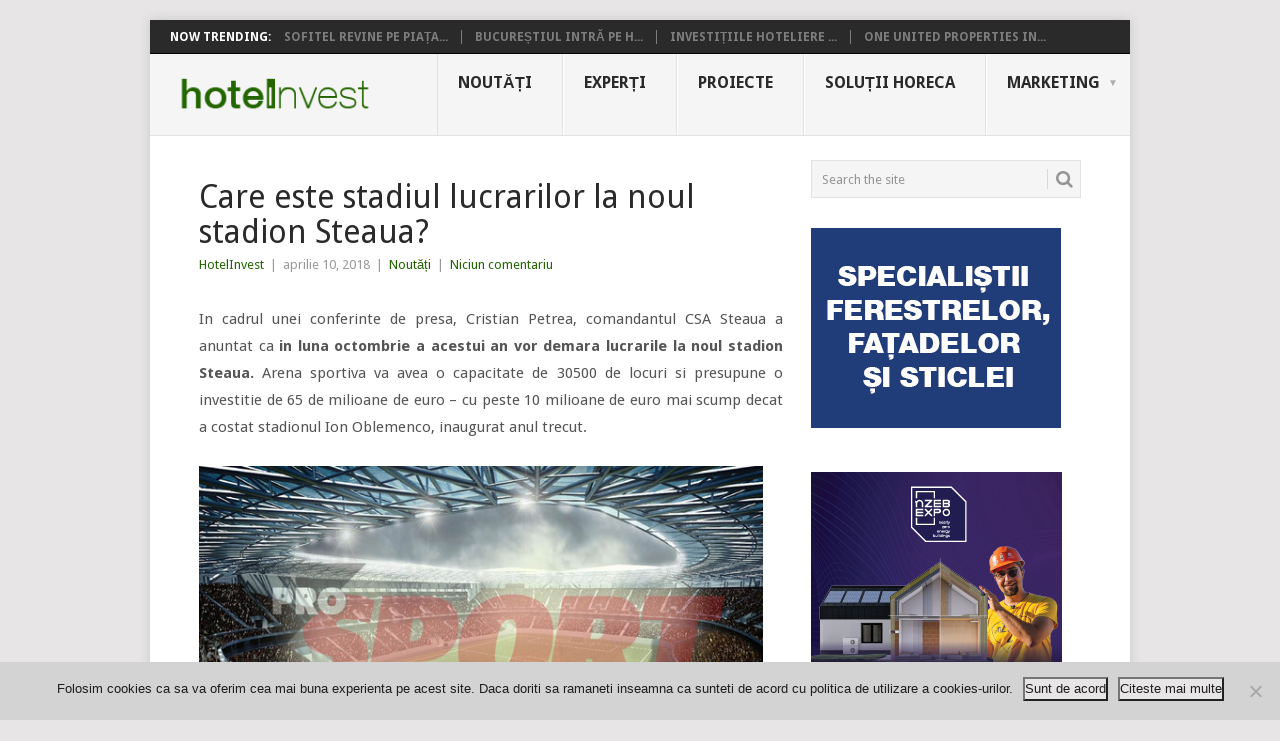

--- FILE ---
content_type: text/html; charset=UTF-8
request_url: https://hotelinvest.ro/care-este-stadiul-lucrarilor-la-noul-stadion-steaua/
body_size: 18134
content:
<!DOCTYPE html>
<html lang="ro-RO" xmlns:og="http://opengraphprotocol.org/schema/" xmlns:fb="http://www.facebook.com/2008/fbml">
<head>
<meta charset="UTF-8">
<meta name="viewport" content="width=device-width, initial-scale=1">
<link rel="profile" href="https://gmpg.org/xfn/11">
<link rel="pingback" href="https://hotelinvest.ro/xmlrpc.php">
<title>Care este stadiul lucrarilor la noul stadion Steaua? &#8211; Hotel Invest</title>
<meta name='robots' content='max-image-preview:large' />
	<style>img:is([sizes="auto" i], [sizes^="auto," i]) { contain-intrinsic-size: 3000px 1500px }</style>
	<link rel='dns-prefetch' href='//fonts.googleapis.com' />
<link rel="alternate" type="application/rss+xml" title="Hotel Invest &raquo; Flux" href="https://hotelinvest.ro/feed/" />
<link rel="alternate" type="application/rss+xml" title="Hotel Invest &raquo; Flux comentarii" href="https://hotelinvest.ro/comments/feed/" />
<meta property="fb:app_id" content="168991236538472"/><meta property="og:title" content="Care este stadiul lucrarilor la noul stadion Steaua?"/><meta property="og:type" content="article"/><meta property="og:url" content="https://hotelinvest.ro/care-este-stadiul-lucrarilor-la-noul-stadion-steaua/"/><meta property="og:description" content="In cadrul unei conferinte de presa, Cristian Petrea, comandantul CSA Steaua a anuntat ca in luna octombrie a acestui an vor demara lucrarile la noul stadion Steaua. Arena sportiva va avea o capacitate de 30500 de locuri si presupune o investitie de 65 de milioane de euro &#8211; cu peste 10 milioane de euro mai [&hellip;]"/><meta property="og:site_name" content="Hotel Invest"/><meta property="og:image" content="https://hotelinvest.ro/wp-content/uploads/2018/04/stadion-steaua-300x172.jpg"/>
<script type="text/javascript">
/* <![CDATA[ */
window._wpemojiSettings = {"baseUrl":"https:\/\/s.w.org\/images\/core\/emoji\/16.0.1\/72x72\/","ext":".png","svgUrl":"https:\/\/s.w.org\/images\/core\/emoji\/16.0.1\/svg\/","svgExt":".svg","source":{"wpemoji":"https:\/\/hotelinvest.ro\/wp-includes\/js\/wp-emoji.js?ver=c8e2e2109a612aa34cc9baab806b45ca","twemoji":"https:\/\/hotelinvest.ro\/wp-includes\/js\/twemoji.js?ver=c8e2e2109a612aa34cc9baab806b45ca"}};
/**
 * @output wp-includes/js/wp-emoji-loader.js
 */

/**
 * Emoji Settings as exported in PHP via _print_emoji_detection_script().
 * @typedef WPEmojiSettings
 * @type {object}
 * @property {?object} source
 * @property {?string} source.concatemoji
 * @property {?string} source.twemoji
 * @property {?string} source.wpemoji
 * @property {?boolean} DOMReady
 * @property {?Function} readyCallback
 */

/**
 * Support tests.
 * @typedef SupportTests
 * @type {object}
 * @property {?boolean} flag
 * @property {?boolean} emoji
 */

/**
 * IIFE to detect emoji support and load Twemoji if needed.
 *
 * @param {Window} window
 * @param {Document} document
 * @param {WPEmojiSettings} settings
 */
( function wpEmojiLoader( window, document, settings ) {
	if ( typeof Promise === 'undefined' ) {
		return;
	}

	var sessionStorageKey = 'wpEmojiSettingsSupports';
	var tests = [ 'flag', 'emoji' ];

	/**
	 * Checks whether the browser supports offloading to a Worker.
	 *
	 * @since 6.3.0
	 *
	 * @private
	 *
	 * @returns {boolean}
	 */
	function supportsWorkerOffloading() {
		return (
			typeof Worker !== 'undefined' &&
			typeof OffscreenCanvas !== 'undefined' &&
			typeof URL !== 'undefined' &&
			URL.createObjectURL &&
			typeof Blob !== 'undefined'
		);
	}

	/**
	 * @typedef SessionSupportTests
	 * @type {object}
	 * @property {number} timestamp
	 * @property {SupportTests} supportTests
	 */

	/**
	 * Get support tests from session.
	 *
	 * @since 6.3.0
	 *
	 * @private
	 *
	 * @returns {?SupportTests} Support tests, or null if not set or older than 1 week.
	 */
	function getSessionSupportTests() {
		try {
			/** @type {SessionSupportTests} */
			var item = JSON.parse(
				sessionStorage.getItem( sessionStorageKey )
			);
			if (
				typeof item === 'object' &&
				typeof item.timestamp === 'number' &&
				new Date().valueOf() < item.timestamp + 604800 && // Note: Number is a week in seconds.
				typeof item.supportTests === 'object'
			) {
				return item.supportTests;
			}
		} catch ( e ) {}
		return null;
	}

	/**
	 * Persist the supports in session storage.
	 *
	 * @since 6.3.0
	 *
	 * @private
	 *
	 * @param {SupportTests} supportTests Support tests.
	 */
	function setSessionSupportTests( supportTests ) {
		try {
			/** @type {SessionSupportTests} */
			var item = {
				supportTests: supportTests,
				timestamp: new Date().valueOf()
			};

			sessionStorage.setItem(
				sessionStorageKey,
				JSON.stringify( item )
			);
		} catch ( e ) {}
	}

	/**
	 * Checks if two sets of Emoji characters render the same visually.
	 *
	 * This is used to determine if the browser is rendering an emoji with multiple data points
	 * correctly. set1 is the emoji in the correct form, using a zero-width joiner. set2 is the emoji
	 * in the incorrect form, using a zero-width space. If the two sets render the same, then the browser
	 * does not support the emoji correctly.
	 *
	 * This function may be serialized to run in a Worker. Therefore, it cannot refer to variables from the containing
	 * scope. Everything must be passed by parameters.
	 *
	 * @since 4.9.0
	 *
	 * @private
	 *
	 * @param {CanvasRenderingContext2D} context 2D Context.
	 * @param {string} set1 Set of Emoji to test.
	 * @param {string} set2 Set of Emoji to test.
	 *
	 * @return {boolean} True if the two sets render the same.
	 */
	function emojiSetsRenderIdentically( context, set1, set2 ) {
		// Cleanup from previous test.
		context.clearRect( 0, 0, context.canvas.width, context.canvas.height );
		context.fillText( set1, 0, 0 );
		var rendered1 = new Uint32Array(
			context.getImageData(
				0,
				0,
				context.canvas.width,
				context.canvas.height
			).data
		);

		// Cleanup from previous test.
		context.clearRect( 0, 0, context.canvas.width, context.canvas.height );
		context.fillText( set2, 0, 0 );
		var rendered2 = new Uint32Array(
			context.getImageData(
				0,
				0,
				context.canvas.width,
				context.canvas.height
			).data
		);

		return rendered1.every( function ( rendered2Data, index ) {
			return rendered2Data === rendered2[ index ];
		} );
	}

	/**
	 * Checks if the center point of a single emoji is empty.
	 *
	 * This is used to determine if the browser is rendering an emoji with a single data point
	 * correctly. The center point of an incorrectly rendered emoji will be empty. A correctly
	 * rendered emoji will have a non-zero value at the center point.
	 *
	 * This function may be serialized to run in a Worker. Therefore, it cannot refer to variables from the containing
	 * scope. Everything must be passed by parameters.
	 *
	 * @since 6.8.2
	 *
	 * @private
	 *
	 * @param {CanvasRenderingContext2D} context 2D Context.
	 * @param {string} emoji Emoji to test.
	 *
	 * @return {boolean} True if the center point is empty.
	 */
	function emojiRendersEmptyCenterPoint( context, emoji ) {
		// Cleanup from previous test.
		context.clearRect( 0, 0, context.canvas.width, context.canvas.height );
		context.fillText( emoji, 0, 0 );

		// Test if the center point (16, 16) is empty (0,0,0,0).
		var centerPoint = context.getImageData(16, 16, 1, 1);
		for ( var i = 0; i < centerPoint.data.length; i++ ) {
			if ( centerPoint.data[ i ] !== 0 ) {
				// Stop checking the moment it's known not to be empty.
				return false;
			}
		}

		return true;
	}

	/**
	 * Determines if the browser properly renders Emoji that Twemoji can supplement.
	 *
	 * This function may be serialized to run in a Worker. Therefore, it cannot refer to variables from the containing
	 * scope. Everything must be passed by parameters.
	 *
	 * @since 4.2.0
	 *
	 * @private
	 *
	 * @param {CanvasRenderingContext2D} context 2D Context.
	 * @param {string} type Whether to test for support of "flag" or "emoji".
	 * @param {Function} emojiSetsRenderIdentically Reference to emojiSetsRenderIdentically function, needed due to minification.
	 * @param {Function} emojiRendersEmptyCenterPoint Reference to emojiRendersEmptyCenterPoint function, needed due to minification.
	 *
	 * @return {boolean} True if the browser can render emoji, false if it cannot.
	 */
	function browserSupportsEmoji( context, type, emojiSetsRenderIdentically, emojiRendersEmptyCenterPoint ) {
		var isIdentical;

		switch ( type ) {
			case 'flag':
				/*
				 * Test for Transgender flag compatibility. Added in Unicode 13.
				 *
				 * To test for support, we try to render it, and compare the rendering to how it would look if
				 * the browser doesn't render it correctly (white flag emoji + transgender symbol).
				 */
				isIdentical = emojiSetsRenderIdentically(
					context,
					'\uD83C\uDFF3\uFE0F\u200D\u26A7\uFE0F', // as a zero-width joiner sequence
					'\uD83C\uDFF3\uFE0F\u200B\u26A7\uFE0F' // separated by a zero-width space
				);

				if ( isIdentical ) {
					return false;
				}

				/*
				 * Test for Sark flag compatibility. This is the least supported of the letter locale flags,
				 * so gives us an easy test for full support.
				 *
				 * To test for support, we try to render it, and compare the rendering to how it would look if
				 * the browser doesn't render it correctly ([C] + [Q]).
				 */
				isIdentical = emojiSetsRenderIdentically(
					context,
					'\uD83C\uDDE8\uD83C\uDDF6', // as the sequence of two code points
					'\uD83C\uDDE8\u200B\uD83C\uDDF6' // as the two code points separated by a zero-width space
				);

				if ( isIdentical ) {
					return false;
				}

				/*
				 * Test for English flag compatibility. England is a country in the United Kingdom, it
				 * does not have a two letter locale code but rather a five letter sub-division code.
				 *
				 * To test for support, we try to render it, and compare the rendering to how it would look if
				 * the browser doesn't render it correctly (black flag emoji + [G] + [B] + [E] + [N] + [G]).
				 */
				isIdentical = emojiSetsRenderIdentically(
					context,
					// as the flag sequence
					'\uD83C\uDFF4\uDB40\uDC67\uDB40\uDC62\uDB40\uDC65\uDB40\uDC6E\uDB40\uDC67\uDB40\uDC7F',
					// with each code point separated by a zero-width space
					'\uD83C\uDFF4\u200B\uDB40\uDC67\u200B\uDB40\uDC62\u200B\uDB40\uDC65\u200B\uDB40\uDC6E\u200B\uDB40\uDC67\u200B\uDB40\uDC7F'
				);

				return ! isIdentical;
			case 'emoji':
				/*
				 * Does Emoji 16.0 cause the browser to go splat?
				 *
				 * To test for Emoji 16.0 support, try to render a new emoji: Splatter.
				 *
				 * The splatter emoji is a single code point emoji. Testing for browser support
				 * required testing the center point of the emoji to see if it is empty.
				 *
				 * 0xD83E 0xDEDF (\uD83E\uDEDF) == 🫟 Splatter.
				 *
				 * When updating this test, please ensure that the emoji is either a single code point
				 * or switch to using the emojiSetsRenderIdentically function and testing with a zero-width
				 * joiner vs a zero-width space.
				 */
				var notSupported = emojiRendersEmptyCenterPoint( context, '\uD83E\uDEDF' );
				return ! notSupported;
		}

		return false;
	}

	/**
	 * Checks emoji support tests.
	 *
	 * This function may be serialized to run in a Worker. Therefore, it cannot refer to variables from the containing
	 * scope. Everything must be passed by parameters.
	 *
	 * @since 6.3.0
	 *
	 * @private
	 *
	 * @param {string[]} tests Tests.
	 * @param {Function} browserSupportsEmoji Reference to browserSupportsEmoji function, needed due to minification.
	 * @param {Function} emojiSetsRenderIdentically Reference to emojiSetsRenderIdentically function, needed due to minification.
	 * @param {Function} emojiRendersEmptyCenterPoint Reference to emojiRendersEmptyCenterPoint function, needed due to minification.
	 *
	 * @return {SupportTests} Support tests.
	 */
	function testEmojiSupports( tests, browserSupportsEmoji, emojiSetsRenderIdentically, emojiRendersEmptyCenterPoint ) {
		var canvas;
		if (
			typeof WorkerGlobalScope !== 'undefined' &&
			self instanceof WorkerGlobalScope
		) {
			canvas = new OffscreenCanvas( 300, 150 ); // Dimensions are default for HTMLCanvasElement.
		} else {
			canvas = document.createElement( 'canvas' );
		}

		var context = canvas.getContext( '2d', { willReadFrequently: true } );

		/*
		 * Chrome on OS X added native emoji rendering in M41. Unfortunately,
		 * it doesn't work when the font is bolder than 500 weight. So, we
		 * check for bold rendering support to avoid invisible emoji in Chrome.
		 */
		context.textBaseline = 'top';
		context.font = '600 32px Arial';

		var supports = {};
		tests.forEach( function ( test ) {
			supports[ test ] = browserSupportsEmoji( context, test, emojiSetsRenderIdentically, emojiRendersEmptyCenterPoint );
		} );
		return supports;
	}

	/**
	 * Adds a script to the head of the document.
	 *
	 * @ignore
	 *
	 * @since 4.2.0
	 *
	 * @param {string} src The url where the script is located.
	 *
	 * @return {void}
	 */
	function addScript( src ) {
		var script = document.createElement( 'script' );
		script.src = src;
		script.defer = true;
		document.head.appendChild( script );
	}

	settings.supports = {
		everything: true,
		everythingExceptFlag: true
	};

	// Create a promise for DOMContentLoaded since the worker logic may finish after the event has fired.
	var domReadyPromise = new Promise( function ( resolve ) {
		document.addEventListener( 'DOMContentLoaded', resolve, {
			once: true
		} );
	} );

	// Obtain the emoji support from the browser, asynchronously when possible.
	new Promise( function ( resolve ) {
		var supportTests = getSessionSupportTests();
		if ( supportTests ) {
			resolve( supportTests );
			return;
		}

		if ( supportsWorkerOffloading() ) {
			try {
				// Note that the functions are being passed as arguments due to minification.
				var workerScript =
					'postMessage(' +
					testEmojiSupports.toString() +
					'(' +
					[
						JSON.stringify( tests ),
						browserSupportsEmoji.toString(),
						emojiSetsRenderIdentically.toString(),
						emojiRendersEmptyCenterPoint.toString()
					].join( ',' ) +
					'));';
				var blob = new Blob( [ workerScript ], {
					type: 'text/javascript'
				} );
				var worker = new Worker( URL.createObjectURL( blob ), { name: 'wpTestEmojiSupports' } );
				worker.onmessage = function ( event ) {
					supportTests = event.data;
					setSessionSupportTests( supportTests );
					worker.terminate();
					resolve( supportTests );
				};
				return;
			} catch ( e ) {}
		}

		supportTests = testEmojiSupports( tests, browserSupportsEmoji, emojiSetsRenderIdentically, emojiRendersEmptyCenterPoint );
		setSessionSupportTests( supportTests );
		resolve( supportTests );
	} )
		// Once the browser emoji support has been obtained from the session, finalize the settings.
		.then( function ( supportTests ) {
			/*
			 * Tests the browser support for flag emojis and other emojis, and adjusts the
			 * support settings accordingly.
			 */
			for ( var test in supportTests ) {
				settings.supports[ test ] = supportTests[ test ];

				settings.supports.everything =
					settings.supports.everything && settings.supports[ test ];

				if ( 'flag' !== test ) {
					settings.supports.everythingExceptFlag =
						settings.supports.everythingExceptFlag &&
						settings.supports[ test ];
				}
			}

			settings.supports.everythingExceptFlag =
				settings.supports.everythingExceptFlag &&
				! settings.supports.flag;

			// Sets DOMReady to false and assigns a ready function to settings.
			settings.DOMReady = false;
			settings.readyCallback = function () {
				settings.DOMReady = true;
			};
		} )
		.then( function () {
			return domReadyPromise;
		} )
		.then( function () {
			// When the browser can not render everything we need to load a polyfill.
			if ( ! settings.supports.everything ) {
				settings.readyCallback();

				var src = settings.source || {};

				if ( src.concatemoji ) {
					addScript( src.concatemoji );
				} else if ( src.wpemoji && src.twemoji ) {
					addScript( src.twemoji );
					addScript( src.wpemoji );
				}
			}
		} );
} )( window, document, window._wpemojiSettings );

/* ]]> */
</script>
<style id='wp-emoji-styles-inline-css' type='text/css'>

	img.wp-smiley, img.emoji {
		display: inline !important;
		border: none !important;
		box-shadow: none !important;
		height: 1em !important;
		width: 1em !important;
		margin: 0 0.07em !important;
		vertical-align: -0.1em !important;
		background: none !important;
		padding: 0 !important;
	}
</style>
<link rel='stylesheet' id='wp-block-library-css' href='https://hotelinvest.ro/wp-includes/css/dist/block-library/style.css?ver=c8e2e2109a612aa34cc9baab806b45ca' type='text/css' media='all' />
<style id='wp-block-library-theme-inline-css' type='text/css'>
.wp-block-audio :where(figcaption){
  color:#555;
  font-size:13px;
  text-align:center;
}
.is-dark-theme .wp-block-audio :where(figcaption){
  color:#ffffffa6;
}

.wp-block-audio{
  margin:0 0 1em;
}

.wp-block-code{
  border:1px solid #ccc;
  border-radius:4px;
  font-family:Menlo,Consolas,monaco,monospace;
  padding:.8em 1em;
}

.wp-block-embed :where(figcaption){
  color:#555;
  font-size:13px;
  text-align:center;
}
.is-dark-theme .wp-block-embed :where(figcaption){
  color:#ffffffa6;
}

.wp-block-embed{
  margin:0 0 1em;
}

.blocks-gallery-caption{
  color:#555;
  font-size:13px;
  text-align:center;
}
.is-dark-theme .blocks-gallery-caption{
  color:#ffffffa6;
}

:root :where(.wp-block-image figcaption){
  color:#555;
  font-size:13px;
  text-align:center;
}
.is-dark-theme :root :where(.wp-block-image figcaption){
  color:#ffffffa6;
}

.wp-block-image{
  margin:0 0 1em;
}

.wp-block-pullquote{
  border-bottom:4px solid;
  border-top:4px solid;
  color:currentColor;
  margin-bottom:1.75em;
}
.wp-block-pullquote cite,.wp-block-pullquote footer,.wp-block-pullquote__citation{
  color:currentColor;
  font-size:.8125em;
  font-style:normal;
  text-transform:uppercase;
}

.wp-block-quote{
  border-left:.25em solid;
  margin:0 0 1.75em;
  padding-left:1em;
}
.wp-block-quote cite,.wp-block-quote footer{
  color:currentColor;
  font-size:.8125em;
  font-style:normal;
  position:relative;
}
.wp-block-quote:where(.has-text-align-right){
  border-left:none;
  border-right:.25em solid;
  padding-left:0;
  padding-right:1em;
}
.wp-block-quote:where(.has-text-align-center){
  border:none;
  padding-left:0;
}
.wp-block-quote.is-large,.wp-block-quote.is-style-large,.wp-block-quote:where(.is-style-plain){
  border:none;
}

.wp-block-search .wp-block-search__label{
  font-weight:700;
}

.wp-block-search__button{
  border:1px solid #ccc;
  padding:.375em .625em;
}

:where(.wp-block-group.has-background){
  padding:1.25em 2.375em;
}

.wp-block-separator.has-css-opacity{
  opacity:.4;
}

.wp-block-separator{
  border:none;
  border-bottom:2px solid;
  margin-left:auto;
  margin-right:auto;
}
.wp-block-separator.has-alpha-channel-opacity{
  opacity:1;
}
.wp-block-separator:not(.is-style-wide):not(.is-style-dots){
  width:100px;
}
.wp-block-separator.has-background:not(.is-style-dots){
  border-bottom:none;
  height:1px;
}
.wp-block-separator.has-background:not(.is-style-wide):not(.is-style-dots){
  height:2px;
}

.wp-block-table{
  margin:0 0 1em;
}
.wp-block-table td,.wp-block-table th{
  word-break:normal;
}
.wp-block-table :where(figcaption){
  color:#555;
  font-size:13px;
  text-align:center;
}
.is-dark-theme .wp-block-table :where(figcaption){
  color:#ffffffa6;
}

.wp-block-video :where(figcaption){
  color:#555;
  font-size:13px;
  text-align:center;
}
.is-dark-theme .wp-block-video :where(figcaption){
  color:#ffffffa6;
}

.wp-block-video{
  margin:0 0 1em;
}

:root :where(.wp-block-template-part.has-background){
  margin-bottom:0;
  margin-top:0;
  padding:1.25em 2.375em;
}
</style>
<style id='classic-theme-styles-inline-css' type='text/css'>
/**
 * These rules are needed for backwards compatibility.
 * They should match the button element rules in the base theme.json file.
 */
.wp-block-button__link {
	color: #ffffff;
	background-color: #32373c;
	border-radius: 9999px; /* 100% causes an oval, but any explicit but really high value retains the pill shape. */

	/* This needs a low specificity so it won't override the rules from the button element if defined in theme.json. */
	box-shadow: none;
	text-decoration: none;

	/* The extra 2px are added to size solids the same as the outline versions.*/
	padding: calc(0.667em + 2px) calc(1.333em + 2px);

	font-size: 1.125em;
}

.wp-block-file__button {
	background: #32373c;
	color: #ffffff;
	text-decoration: none;
}

</style>
<style id='global-styles-inline-css' type='text/css'>
:root{--wp--preset--aspect-ratio--square: 1;--wp--preset--aspect-ratio--4-3: 4/3;--wp--preset--aspect-ratio--3-4: 3/4;--wp--preset--aspect-ratio--3-2: 3/2;--wp--preset--aspect-ratio--2-3: 2/3;--wp--preset--aspect-ratio--16-9: 16/9;--wp--preset--aspect-ratio--9-16: 9/16;--wp--preset--color--black: #000000;--wp--preset--color--cyan-bluish-gray: #abb8c3;--wp--preset--color--white: #ffffff;--wp--preset--color--pale-pink: #f78da7;--wp--preset--color--vivid-red: #cf2e2e;--wp--preset--color--luminous-vivid-orange: #ff6900;--wp--preset--color--luminous-vivid-amber: #fcb900;--wp--preset--color--light-green-cyan: #7bdcb5;--wp--preset--color--vivid-green-cyan: #00d084;--wp--preset--color--pale-cyan-blue: #8ed1fc;--wp--preset--color--vivid-cyan-blue: #0693e3;--wp--preset--color--vivid-purple: #9b51e0;--wp--preset--gradient--vivid-cyan-blue-to-vivid-purple: linear-gradient(135deg,rgba(6,147,227,1) 0%,rgb(155,81,224) 100%);--wp--preset--gradient--light-green-cyan-to-vivid-green-cyan: linear-gradient(135deg,rgb(122,220,180) 0%,rgb(0,208,130) 100%);--wp--preset--gradient--luminous-vivid-amber-to-luminous-vivid-orange: linear-gradient(135deg,rgba(252,185,0,1) 0%,rgba(255,105,0,1) 100%);--wp--preset--gradient--luminous-vivid-orange-to-vivid-red: linear-gradient(135deg,rgba(255,105,0,1) 0%,rgb(207,46,46) 100%);--wp--preset--gradient--very-light-gray-to-cyan-bluish-gray: linear-gradient(135deg,rgb(238,238,238) 0%,rgb(169,184,195) 100%);--wp--preset--gradient--cool-to-warm-spectrum: linear-gradient(135deg,rgb(74,234,220) 0%,rgb(151,120,209) 20%,rgb(207,42,186) 40%,rgb(238,44,130) 60%,rgb(251,105,98) 80%,rgb(254,248,76) 100%);--wp--preset--gradient--blush-light-purple: linear-gradient(135deg,rgb(255,206,236) 0%,rgb(152,150,240) 100%);--wp--preset--gradient--blush-bordeaux: linear-gradient(135deg,rgb(254,205,165) 0%,rgb(254,45,45) 50%,rgb(107,0,62) 100%);--wp--preset--gradient--luminous-dusk: linear-gradient(135deg,rgb(255,203,112) 0%,rgb(199,81,192) 50%,rgb(65,88,208) 100%);--wp--preset--gradient--pale-ocean: linear-gradient(135deg,rgb(255,245,203) 0%,rgb(182,227,212) 50%,rgb(51,167,181) 100%);--wp--preset--gradient--electric-grass: linear-gradient(135deg,rgb(202,248,128) 0%,rgb(113,206,126) 100%);--wp--preset--gradient--midnight: linear-gradient(135deg,rgb(2,3,129) 0%,rgb(40,116,252) 100%);--wp--preset--font-size--small: 13px;--wp--preset--font-size--medium: 20px;--wp--preset--font-size--large: 36px;--wp--preset--font-size--x-large: 42px;--wp--preset--spacing--20: 0.44rem;--wp--preset--spacing--30: 0.67rem;--wp--preset--spacing--40: 1rem;--wp--preset--spacing--50: 1.5rem;--wp--preset--spacing--60: 2.25rem;--wp--preset--spacing--70: 3.38rem;--wp--preset--spacing--80: 5.06rem;--wp--preset--shadow--natural: 6px 6px 9px rgba(0, 0, 0, 0.2);--wp--preset--shadow--deep: 12px 12px 50px rgba(0, 0, 0, 0.4);--wp--preset--shadow--sharp: 6px 6px 0px rgba(0, 0, 0, 0.2);--wp--preset--shadow--outlined: 6px 6px 0px -3px rgba(255, 255, 255, 1), 6px 6px rgba(0, 0, 0, 1);--wp--preset--shadow--crisp: 6px 6px 0px rgba(0, 0, 0, 1);}:where(.is-layout-flex){gap: 0.5em;}:where(.is-layout-grid){gap: 0.5em;}body .is-layout-flex{display: flex;}.is-layout-flex{flex-wrap: wrap;align-items: center;}.is-layout-flex > :is(*, div){margin: 0;}body .is-layout-grid{display: grid;}.is-layout-grid > :is(*, div){margin: 0;}:where(.wp-block-columns.is-layout-flex){gap: 2em;}:where(.wp-block-columns.is-layout-grid){gap: 2em;}:where(.wp-block-post-template.is-layout-flex){gap: 1.25em;}:where(.wp-block-post-template.is-layout-grid){gap: 1.25em;}.has-black-color{color: var(--wp--preset--color--black) !important;}.has-cyan-bluish-gray-color{color: var(--wp--preset--color--cyan-bluish-gray) !important;}.has-white-color{color: var(--wp--preset--color--white) !important;}.has-pale-pink-color{color: var(--wp--preset--color--pale-pink) !important;}.has-vivid-red-color{color: var(--wp--preset--color--vivid-red) !important;}.has-luminous-vivid-orange-color{color: var(--wp--preset--color--luminous-vivid-orange) !important;}.has-luminous-vivid-amber-color{color: var(--wp--preset--color--luminous-vivid-amber) !important;}.has-light-green-cyan-color{color: var(--wp--preset--color--light-green-cyan) !important;}.has-vivid-green-cyan-color{color: var(--wp--preset--color--vivid-green-cyan) !important;}.has-pale-cyan-blue-color{color: var(--wp--preset--color--pale-cyan-blue) !important;}.has-vivid-cyan-blue-color{color: var(--wp--preset--color--vivid-cyan-blue) !important;}.has-vivid-purple-color{color: var(--wp--preset--color--vivid-purple) !important;}.has-black-background-color{background-color: var(--wp--preset--color--black) !important;}.has-cyan-bluish-gray-background-color{background-color: var(--wp--preset--color--cyan-bluish-gray) !important;}.has-white-background-color{background-color: var(--wp--preset--color--white) !important;}.has-pale-pink-background-color{background-color: var(--wp--preset--color--pale-pink) !important;}.has-vivid-red-background-color{background-color: var(--wp--preset--color--vivid-red) !important;}.has-luminous-vivid-orange-background-color{background-color: var(--wp--preset--color--luminous-vivid-orange) !important;}.has-luminous-vivid-amber-background-color{background-color: var(--wp--preset--color--luminous-vivid-amber) !important;}.has-light-green-cyan-background-color{background-color: var(--wp--preset--color--light-green-cyan) !important;}.has-vivid-green-cyan-background-color{background-color: var(--wp--preset--color--vivid-green-cyan) !important;}.has-pale-cyan-blue-background-color{background-color: var(--wp--preset--color--pale-cyan-blue) !important;}.has-vivid-cyan-blue-background-color{background-color: var(--wp--preset--color--vivid-cyan-blue) !important;}.has-vivid-purple-background-color{background-color: var(--wp--preset--color--vivid-purple) !important;}.has-black-border-color{border-color: var(--wp--preset--color--black) !important;}.has-cyan-bluish-gray-border-color{border-color: var(--wp--preset--color--cyan-bluish-gray) !important;}.has-white-border-color{border-color: var(--wp--preset--color--white) !important;}.has-pale-pink-border-color{border-color: var(--wp--preset--color--pale-pink) !important;}.has-vivid-red-border-color{border-color: var(--wp--preset--color--vivid-red) !important;}.has-luminous-vivid-orange-border-color{border-color: var(--wp--preset--color--luminous-vivid-orange) !important;}.has-luminous-vivid-amber-border-color{border-color: var(--wp--preset--color--luminous-vivid-amber) !important;}.has-light-green-cyan-border-color{border-color: var(--wp--preset--color--light-green-cyan) !important;}.has-vivid-green-cyan-border-color{border-color: var(--wp--preset--color--vivid-green-cyan) !important;}.has-pale-cyan-blue-border-color{border-color: var(--wp--preset--color--pale-cyan-blue) !important;}.has-vivid-cyan-blue-border-color{border-color: var(--wp--preset--color--vivid-cyan-blue) !important;}.has-vivid-purple-border-color{border-color: var(--wp--preset--color--vivid-purple) !important;}.has-vivid-cyan-blue-to-vivid-purple-gradient-background{background: var(--wp--preset--gradient--vivid-cyan-blue-to-vivid-purple) !important;}.has-light-green-cyan-to-vivid-green-cyan-gradient-background{background: var(--wp--preset--gradient--light-green-cyan-to-vivid-green-cyan) !important;}.has-luminous-vivid-amber-to-luminous-vivid-orange-gradient-background{background: var(--wp--preset--gradient--luminous-vivid-amber-to-luminous-vivid-orange) !important;}.has-luminous-vivid-orange-to-vivid-red-gradient-background{background: var(--wp--preset--gradient--luminous-vivid-orange-to-vivid-red) !important;}.has-very-light-gray-to-cyan-bluish-gray-gradient-background{background: var(--wp--preset--gradient--very-light-gray-to-cyan-bluish-gray) !important;}.has-cool-to-warm-spectrum-gradient-background{background: var(--wp--preset--gradient--cool-to-warm-spectrum) !important;}.has-blush-light-purple-gradient-background{background: var(--wp--preset--gradient--blush-light-purple) !important;}.has-blush-bordeaux-gradient-background{background: var(--wp--preset--gradient--blush-bordeaux) !important;}.has-luminous-dusk-gradient-background{background: var(--wp--preset--gradient--luminous-dusk) !important;}.has-pale-ocean-gradient-background{background: var(--wp--preset--gradient--pale-ocean) !important;}.has-electric-grass-gradient-background{background: var(--wp--preset--gradient--electric-grass) !important;}.has-midnight-gradient-background{background: var(--wp--preset--gradient--midnight) !important;}.has-small-font-size{font-size: var(--wp--preset--font-size--small) !important;}.has-medium-font-size{font-size: var(--wp--preset--font-size--medium) !important;}.has-large-font-size{font-size: var(--wp--preset--font-size--large) !important;}.has-x-large-font-size{font-size: var(--wp--preset--font-size--x-large) !important;}
:where(.wp-block-post-template.is-layout-flex){gap: 1.25em;}:where(.wp-block-post-template.is-layout-grid){gap: 1.25em;}
:where(.wp-block-columns.is-layout-flex){gap: 2em;}:where(.wp-block-columns.is-layout-grid){gap: 2em;}
:root :where(.wp-block-pullquote){font-size: 1.5em;line-height: 1.6;}
</style>
<link rel='stylesheet' id='cookie-notice-front-css' href='https://hotelinvest.ro/wp-content/plugins/cookie-notice/css/front.css?ver=2.5.11' type='text/css' media='all' />
<link rel='stylesheet' id='parent-theme-css-css' href='https://hotelinvest.ro/wp-content/themes/point/style.css?ver=c8e2e2109a612aa34cc9baab806b45ca' type='text/css' media='all' />
<link rel='stylesheet' id='point-style-css' href='https://hotelinvest.ro/wp-content/themes/point2/style.css?ver=c8e2e2109a612aa34cc9baab806b45ca' type='text/css' media='all' />
<style id='point-style-inline-css' type='text/css'>

		a:hover, .menu .current-menu-item > a, .menu .current-menu-item, .current-menu-ancestor > a.sf-with-ul, .current-menu-ancestor, footer .textwidget a, .single_post a:not(.wp-block-button__link), #commentform a, .copyrights a:hover, a, footer .widget li a:hover, .menu > li:hover > a, .single_post .post-info a, .post-info a, .readMore a, .reply a, .fn a, .carousel a:hover, .single_post .related-posts a:hover, .sidebar.c-4-12 .textwidget a, footer .textwidget a, .sidebar.c-4-12 a:hover, .title a:hover, .trending-articles li a:hover { color: #236600; }
		.review-result, .review-total-only { color: #236600!important; }
		.nav-previous a, .nav-next a, .sub-menu, #commentform input#submit, .tagcloud a, #tabber ul.tabs li a.selected, .featured-cat, .mts-subscribe input[type='submit'], .pagination a, .widget .wpt_widget_content #tags-tab-content ul li a, .latestPost-review-wrapper, .pagination .dots, .primary-navigation #wpmm-megamenu .wpmm-posts .wpmm-pagination a, #wpmm-megamenu .review-total-only, body .latestPost-review-wrapper, .review-type-circle.wp-review-show-total { background: #236600; color: #fff; } .header-button { background: #38B7EE; } #logo a { color: ##555; }
		
		
</style>
<link rel='stylesheet' id='theme-slug-fonts-css' href='//fonts.googleapis.com/css?family=Droid+Sans%3A400%2C700&#038;subset=latin-ext' type='text/css' media='all' />
<script type="text/javascript" id="cookie-notice-front-js-before">
/* <![CDATA[ */
var cnArgs = {"ajaxUrl":"https:\/\/hotelinvest.ro\/wp-admin\/admin-ajax.php","nonce":"3da767d83a","hideEffect":"fade","position":"bottom","onScroll":false,"onScrollOffset":100,"onClick":false,"cookieName":"cookie_notice_accepted","cookieTime":2147483647,"cookieTimeRejected":2592000,"globalCookie":false,"redirection":false,"cache":false,"revokeCookies":false,"revokeCookiesOpt":"automatic"};
/* ]]> */
</script>
<script type="text/javascript" src="https://hotelinvest.ro/wp-content/plugins/cookie-notice/js/front.js?ver=2.5.11" id="cookie-notice-front-js"></script>
<script type="text/javascript" src="https://hotelinvest.ro/wp-includes/js/jquery/jquery.js?ver=3.7.1" id="jquery-core-js"></script>
<script type="text/javascript" src="https://hotelinvest.ro/wp-includes/js/jquery/jquery-migrate.js?ver=3.4.1" id="jquery-migrate-js"></script>
<script type="text/javascript" src="https://hotelinvest.ro/wp-content/themes/point/js/customscripts.js?ver=c8e2e2109a612aa34cc9baab806b45ca" id="point-customscripts-js"></script>
<link rel="https://api.w.org/" href="https://hotelinvest.ro/wp-json/" /><link rel="alternate" title="JSON" type="application/json" href="https://hotelinvest.ro/wp-json/wp/v2/posts/11537" /><link rel="canonical" href="https://hotelinvest.ro/care-este-stadiul-lucrarilor-la-noul-stadion-steaua/" />
<link rel="alternate" title="oEmbed (JSON)" type="application/json+oembed" href="https://hotelinvest.ro/wp-json/oembed/1.0/embed?url=https%3A%2F%2Fhotelinvest.ro%2Fcare-este-stadiul-lucrarilor-la-noul-stadion-steaua%2F" />
<link rel="alternate" title="oEmbed (XML)" type="text/xml+oembed" href="https://hotelinvest.ro/wp-json/oembed/1.0/embed?url=https%3A%2F%2Fhotelinvest.ro%2Fcare-este-stadiul-lucrarilor-la-noul-stadion-steaua%2F&#038;format=xml" />
		<style type="text/css">
							.site-title a,
				.site-description {
					color: #2a2a2a;
				}
						</style>
		</head>

<body data-rsssl=1 id="blog" class="wp-singular post-template-default single single-post postid-11537 single-format-standard wp-embed-responsive wp-theme-point wp-child-theme-point2 category-5  cookies-not-set">

<div class="main-container clear">

				<div class="trending-articles">
				<ul>
					<li class="firstlink">Now Trending:</li>
													<li class="trendingPost">
									<a href="https://hotelinvest.ro/sofitel-revine-pe-piata-din-romania-printr-un-hotel-de-lux-in-palatul-oscar-maugsch-in-urma-unei-investitii-majore-in-centrul-bucurestiului/" title="Sofitel revine pe piața din România printr-un hotel de lux în Palatul Oscar Maugsch, în urma unei investiții majore în centrul Bucureștiului" rel="bookmark">Sofitel revine pe piața...</a>
								</li>
																<li class="trendingPost">
									<a href="https://hotelinvest.ro/bucurestiul-intra-pe-harta-hotelurilor-lifestyle-one-united-properties-lanseaza-proiectele-mondrian-si-the-hoxton/" title="Bucureștiul intră pe harta hotelurilor lifestyle: One United Properties lansează proiectele Mondrian și The Hoxton" rel="bookmark">Bucureștiul intră pe h...</a>
								</li>
																<li class="trendingPost">
									<a href="https://hotelinvest.ro/investitiile-hoteliere-in-2026-cum-isi-pot-reduce-investitorii-riscurile-intr-un-context-economic-si-geopolitic-instabil/" title="Investițiile hoteliere în 2026: cum își pot reduce investitorii riscurile într-un context economic și geopolitic instabil" rel="bookmark">Investițiile hoteliere ...</a>
								</li>
																<li class="trendingPost">
									<a href="https://hotelinvest.ro/one-united-properties-intra-pe-piata-din-constanta-cu-un-proiect-mixt-de-500-de-milioane-de-euro-care-include-un-hotel-de-cinci-stele/" title="One United Properties intră pe piața din Constanța cu un proiect mixt de 500 de milioane de euro, care include un hotel de cinci stele" rel="bookmark">One United Properties in...</a>
								</li>
												</ul>
			</div>
					<header id="masthead" class="site-header" role="banner">
			<div class="site-branding">
															<h2 id="logo" class="text-logo" itemprop="headline">
							<a href="https://hotelinvest.ro">Hotel Invest</a>
						</h2><!-- END #logo -->
									
				<a href="#" id="pull" class="toggle-mobile-menu">Menu</a>
				<div class="primary-navigation">
					<nav id="navigation" class="mobile-menu-wrapper" role="navigation">
						<ul id="menu-main" class="menu clearfix"><li id="menu-item-5272" class="menu-item menu-item-type-taxonomy menu-item-object-category current-post-ancestor current-menu-parent current-post-parent"><a href="https://hotelinvest.ro/category/noutati/">Noutăți<br /><span class="sub"></span></a></li>
<li id="menu-item-17263" class="menu-item menu-item-type-taxonomy menu-item-object-category"><a href="https://hotelinvest.ro/category/experti/">Experți<br /><span class="sub"></span></a></li>
<li id="menu-item-5273" class="menu-item menu-item-type-taxonomy menu-item-object-category"><a href="https://hotelinvest.ro/category/hoteluri-constructie/">Proiecte<br /><span class="sub"></span></a></li>
<li id="menu-item-5274" class="menu-item menu-item-type-taxonomy menu-item-object-category"><a href="https://hotelinvest.ro/category/furnizori-horeca/">Soluții HoReCa<br /><span class="sub"></span></a></li>
<li id="menu-item-14806" class="menu-item menu-item-type-custom menu-item-object-custom menu-item-has-children"><a href="#">Marketing<br /><span class="sub"></span></a>
<ul class="sub-menu">
	<li id="menu-item-14796" class="menu-item menu-item-type-post_type menu-item-object-page"><a href="https://hotelinvest.ro/promoveaza-te-pe-hotelinvest/">Promovează-te pe HotelInvest<br /><span class="sub"></span></a></li>
	<li id="menu-item-14803" class="menu-item menu-item-type-post_type menu-item-object-page"><a href="https://hotelinvest.ro/oferte-pentru-santierul-tau/">Oferte pentru șantierul tău<br /><span class="sub"></span></a></li>
	<li id="menu-item-14802" class="menu-item menu-item-type-post_type menu-item-object-page"><a href="https://hotelinvest.ro/dubleaza-ti-vanzarile/">Dublează-ți vânzările<br /><span class="sub"></span></a></li>
</ul>
</li>
</ul>					</nav><!-- #navigation -->
				</div><!-- .primary-navigation -->
			</div><!-- .site-branding -->
		</header><!-- #masthead -->

		<div id="page" class="single clear">
	<div class="content">
		<!-- Start Article -->
		<article class="article">
							<div id="post-11537" class="post post-11537 type-post status-publish format-standard has-post-thumbnail hentry category-noutati tag-stadion-steaua">
					<div class="single_post">
													<header>
																	<h1 class="title single-title">Care este stadiul lucrarilor la noul stadion Steaua?</h1>
																									<div class="post-info"><span class="theauthor"><a href="https://hotelinvest.ro/author/admin-2/" title="Articole de HotelInvest" rel="author">HotelInvest</a></span> | <span class="thetime">aprilie 10, 2018</span> | <span class="thecategory"><a href="https://hotelinvest.ro/category/noutati/" rel="category tag">Noutăți</a></span> | <span class="thecomment"><a href="https://hotelinvest.ro/care-este-stadiul-lucrarilor-la-noul-stadion-steaua/#respond">Niciun comentariu</a></span></div>
															</header>
												<!-- Start Content -->
						<div class="post-single-content box mark-links">
							<p style="text-align: justify;">In cadrul unei conferinte de presa, Cristian Petrea, comandantul CSA Steaua a anuntat ca <strong>in luna octombrie a acestui an vor demara lucrarile la noul stadion Steaua.</strong> Arena sportiva va avea o capacitate de 30500 de locuri si presupune o investitie de 65 de milioane de euro &#8211; cu peste 10 milioane de euro mai scump decat a costat stadionul Ion Oblemenco, inaugurat anul trecut.</p>
<p style="text-align: justify;"><img fetchpriority="high" decoding="async" class="size-full wp-image-11538 aligncenter" src="https://hotelinvest.ro/wp-content/uploads/2018/04/stadion-steaua.jpg" alt="" width="600" height="344" srcset="https://hotelinvest.ro/wp-content/uploads/2018/04/stadion-steaua.jpg 600w, https://hotelinvest.ro/wp-content/uploads/2018/04/stadion-steaua-209x120.jpg 209w, https://hotelinvest.ro/wp-content/uploads/2018/04/stadion-steaua-300x172.jpg 300w" sizes="(max-width: 600px) 100vw, 600px" /></p>
<p style="text-align: center;"><em>(sursa foto:prosport.ro)</em></p>
<p style="text-align: justify;">Iata care sunt noutatile confirmate de dl. Cristian Petrea in cadrul conferintei de presa:</p>
<ul style="text-align: justify;">
<li>Compania Nationala de Investitii (CNI) va deschide in data de 3 mai ofertele pentru demolare, acestea urmand sa fie analizata pana in data de 31 mai</li>
<li>Daca nu vor exista contestatii, la 1 iunie va fi semnat contractul de demolare</li>
<li>Demolarea in sine va dura 4 luni</li>
<li>De la 1 octombrie se doreste demararea lucrarii noului stadion cu prepararea fundatiei si turnarea ei</li>
<li>Constructia propriu-zisa, daca nu vor fi complicatii, va incepe in martie 2019</li>
<li>CNI a oferit asigurari ca investitia va fi finalizata la termen, pana in martie 2020.</li>
</ul>
<p style="text-align: justify;">Acest proiect este actualizat constant cu informatii noi despre evolutia lucrarilor pe <a href="https://www.victa.ro/app/projects/details/P224469" target="_blank" rel="noopener noreferrer">Victa.ro.</a></p>
<p style="text-align: justify;"><strong>Doresti sa afli ce alte investitii in arene sportive si zone de agrement se fac in Romania? <a href="http://ibcfocus.ro/news/hotelinvest/util/catalog/" target="_blank" rel="noopener noreferrer">Completeaza acest formular!</a></strong></p>
								<!-- Start Tags -->
								<div class="tags"><span class="tagtext">Tags:</span><a href="https://hotelinvest.ro/tag/stadion-steaua/" rel="tag">stadion Steaua</a></div>
								<!-- End Tags -->
														</div>
						<!-- End Content -->


						
						<!-- Start Forms -->


						<script type="text/javascript" defer src="//www.123formbuilder.com/embed/.js" data-role="form" data-default-width="650px"></script><br><br><br>
						<div class="related-posts"><h3>Related Posts</h3><div class="postauthor-top"><ul>											<li class=" rpexcerpt1 ">
												<a class="relatedthumb" href="https://hotelinvest.ro/studiu-cele-mai-bizare-plangeri-si-solicitari-ale-clientilor-hotelurilor/" rel="bookmark" title="Studiu: cele mai bizare plangeri si solicitari ale clientilor hotelurilor">
													<span class="rthumb">
														<img width="60" height="57" src="https://hotelinvest.ro/wp-content/uploads/2014/05/nebun2-60x57.jpg" class="attachment-widgetthumb size-widgetthumb wp-post-image" alt="" title="" decoding="async" srcset="https://hotelinvest.ro/wp-content/uploads/2014/05/nebun2-60x57.jpg 60w, https://hotelinvest.ro/wp-content/uploads/2014/05/nebun2-140x130.jpg 140w" sizes="(max-width: 60px) 100vw, 60px" />													</span>
													<span>
														Studiu: cele mai bizare plangeri si solicitari ale clientilor hotelurilor													</span>
												</a>
												<div class="meta">
													<a href="https://hotelinvest.ro/studiu-cele-mai-bizare-plangeri-si-solicitari-ale-clientilor-hotelurilor/#respond" rel="nofollow">Niciun comentariu</a> | <span class="thetime">mai 14, 2014</span>
												</div> <!--end .entry-meta-->
											</li>
																						<li class=" rpexcerpt2 last">
												<a class="relatedthumb" href="https://hotelinvest.ro/oferteaza-usi-obiecte-sanitare-si-mobilier-la-o-pensiune-din-mehedinti/" rel="bookmark" title="Ofertează uși, obiecte sanitare și mobilier la o pensiune din Mehedinți">
													<span class="rthumb">
														<img width="60" height="57" src="https://hotelinvest.ro/wp-content/uploads/2021/11/white-pillow-60x57.jpg" class="attachment-widgetthumb size-widgetthumb wp-post-image" alt="" title="" decoding="async" srcset="https://hotelinvest.ro/wp-content/uploads/2021/11/white-pillow-60x57.jpg 60w, https://hotelinvest.ro/wp-content/uploads/2021/11/white-pillow-140x130.jpg 140w" sizes="(max-width: 60px) 100vw, 60px" />													</span>
													<span>
														Ofertează uși, obiecte sanitare și mobilier la o pensiune din Mehedinți													</span>
												</a>
												<div class="meta">
													<a href="https://hotelinvest.ro/oferteaza-usi-obiecte-sanitare-si-mobilier-la-o-pensiune-din-mehedinti/#respond" rel="nofollow">Niciun comentariu</a> | <span class="thetime">nov. 9, 2021</span>
												</div> <!--end .entry-meta-->
											</li>
																						<li class=" rpexcerpt3 ">
												<a class="relatedthumb" href="https://hotelinvest.ro/jumatate-din-investitiile-horeca-monitorizate-la-nivel-national-in-ultima-luna-sunt-unitati-de-cazare/" rel="bookmark" title="Jumatate din investitiile HoReCa monitorizate la nivel national in ultima luna sunt unitati de cazare">
													<span class="rthumb">
														<img width="60" height="57" src="https://hotelinvest.ro/wp-content/uploads/2018/05/investitii-hoteluri-60x57.jpg" class="attachment-widgetthumb size-widgetthumb wp-post-image" alt="" title="" decoding="async" loading="lazy" srcset="https://hotelinvest.ro/wp-content/uploads/2018/05/investitii-hoteluri-60x57.jpg 60w, https://hotelinvest.ro/wp-content/uploads/2018/05/investitii-hoteluri-140x130.jpg 140w" sizes="auto, (max-width: 60px) 100vw, 60px" />													</span>
													<span>
														Jumatate din investitiile HoReCa monitorizate la nivel national in ultima luna sunt unitati de cazare													</span>
												</a>
												<div class="meta">
													<a href="https://hotelinvest.ro/jumatate-din-investitiile-horeca-monitorizate-la-nivel-national-in-ultima-luna-sunt-unitati-de-cazare/#respond" rel="nofollow">Niciun comentariu</a> | <span class="thetime">mai 9, 2018</span>
												</div> <!--end .entry-meta-->
											</li>
																						<li class="last rpexcerpt4 last">
												<a class="relatedthumb" href="https://hotelinvest.ro/ce-poate-invata-romania-dintr-un-succes-autentic-in-turismul-de-lux-epoque-hotel-15-ani-de-excelenta/" rel="bookmark" title="Ce poate învăța România dintr-un succes autentic în turismul de lux: Epoque Hotel, 15 ani de excelență">
													<span class="rthumb">
														<img width="60" height="57" src="https://hotelinvest.ro/wp-content/uploads/2025/10/104d5b_51a36f627b1544b2ae3b69feadb3bd15mv2-60x57.jpg" class="attachment-widgetthumb size-widgetthumb wp-post-image" alt="" title="" decoding="async" loading="lazy" srcset="https://hotelinvest.ro/wp-content/uploads/2025/10/104d5b_51a36f627b1544b2ae3b69feadb3bd15mv2-60x57.jpg 60w, https://hotelinvest.ro/wp-content/uploads/2025/10/104d5b_51a36f627b1544b2ae3b69feadb3bd15mv2-300x289.jpg 300w, https://hotelinvest.ro/wp-content/uploads/2025/10/104d5b_51a36f627b1544b2ae3b69feadb3bd15mv2-1024x985.jpg 1024w, https://hotelinvest.ro/wp-content/uploads/2025/10/104d5b_51a36f627b1544b2ae3b69feadb3bd15mv2-125x120.jpg 125w, https://hotelinvest.ro/wp-content/uploads/2025/10/104d5b_51a36f627b1544b2ae3b69feadb3bd15mv2-768x739.jpg 768w, https://hotelinvest.ro/wp-content/uploads/2025/10/104d5b_51a36f627b1544b2ae3b69feadb3bd15mv2-1536x1478.jpg 1536w, https://hotelinvest.ro/wp-content/uploads/2025/10/104d5b_51a36f627b1544b2ae3b69feadb3bd15mv2-140x130.jpg 140w, https://hotelinvest.ro/wp-content/uploads/2025/10/104d5b_51a36f627b1544b2ae3b69feadb3bd15mv2-1320x1270.jpg 1320w, https://hotelinvest.ro/wp-content/uploads/2025/10/104d5b_51a36f627b1544b2ae3b69feadb3bd15mv2.jpg 1559w" sizes="auto, (max-width: 60px) 100vw, 60px" />													</span>
													<span>
														Ce poate învăța România dintr-un succes autentic în turismul de lux: Epoque Hotel, 15 ani de excelență													</span>
												</a>
												<div class="meta">
													<a href="https://hotelinvest.ro/ce-poate-invata-romania-dintr-un-succes-autentic-in-turismul-de-lux-epoque-hotel-15-ani-de-excelenta/#respond" rel="nofollow">Niciun comentariu</a> | <span class="thetime">oct. 17, 2025</span>
												</div> <!--end .entry-meta-->
											</li>
											</ul></div></div>								<!-- Start Author Box -->
								<div class="postauthor-container">
									<h4>About The Author</h4>
									<div class="postauthor">
										<img alt='' src='https://secure.gravatar.com/avatar/531ecca1cf625b42455ecec29a66bbe4de3f8b6bccf8f9cf05296fba65bdd2a1?s=100&#038;d=mm&#038;r=g' srcset='https://secure.gravatar.com/avatar/531ecca1cf625b42455ecec29a66bbe4de3f8b6bccf8f9cf05296fba65bdd2a1?s=200&#038;d=mm&#038;r=g 2x' class='avatar avatar-100 photo' height='100' width='100' loading='lazy' decoding='async'/>										<h5>hotelinvest</h5>
										<p></p>
									</div>
								</div>
								<!-- End Author Box -->
													</div>
				</div>
				
<!-- You can start editing here. -->
				</article>
		
	<aside class="sidebar c-4-12">
		<div id="sidebars" class="sidebar">
			<div class="sidebar_list">
				<aside id="search-2" class="widget widget_search"><form method="get" id="searchform" class="search-form" action="https://hotelinvest.ro" _lpchecked="1">
	<fieldset>
		<input type="text" name="s" id="s" value="Search the site" onblur="if (this.value == '') {this.value = 'Search the site';}" onfocus="if (this.value == 'Search the site') {this.value = '';}" >
		<button id="search-image" class="sbutton" type="submit" value="">
			<i class="point-icon icon-search"></i>
		</button>
	</fieldset>
</form>
</aside><aside id="block-5" class="widget widget_block widget_media_image">
<figure class="wp-block-image size-full"><a href="https://www.pptt.ro/conferinte-pptt/invitatie-la-conferinta-specialistii-ferestrelor-fatadelor-si-sticlei-16-octombrie-2025-iasi" target="_blank" rel=" noreferrer noopener"><img loading="lazy" decoding="async" width="250" height="200" src="https://hotelinvest.ro/wp-content/uploads/2025/09/PPTT-250X200.gif" alt="" class="wp-image-19418"/></a></figure>
</aside><aside id="block-6" class="widget widget_block widget_media_image">
<figure class="wp-block-image size-full"><a href="https://tinyurl.com/ibcfcsnzbxp" target="_blank" rel=" noopener"><img loading="lazy" decoding="async" width="251" height="250" src="https://hotelinvest.ro/wp-content/uploads/2025/10/250-x-250.png" alt="" class="wp-image-19438" srcset="https://hotelinvest.ro/wp-content/uploads/2025/10/250-x-250.png 251w, https://hotelinvest.ro/wp-content/uploads/2025/10/250-x-250-120x120.png 120w" sizes="auto, (max-width: 251px) 100vw, 251px" /></a></figure>
</aside><aside id="social-profile-icons-2" class="widget social-profile-icons"><div class="social-profile-icons"><ul class=""><li class="social-facebook"><a title="Facebook" href="https://www.facebook.com/IBCFocus" target="_blank"><i class="point-icon icon-facebook"></i></a></li><li class="social-linkedin"><a title="LinkedIn" href="http://www.linkedin.com/company/ibc-focus" target="_blank"><i class="point-icon icon-linkedin"></i></a></li><li class="social-twitter"><a title="Twitter" href="https://twitter.com/santiere" target="_blank"><i class="point-icon icon-twitter"></i></a></li><li class="social-youtube"><a title="YouTube" href="http://www.youtube.com/channel/UCUniPCXrh2xJP0BaDr3QvRw" target="_blank"><i class="point-icon icon-youtube"></i></a></li></ul></div></aside>      <aside id="mailpoet_form-2" class="widget widget_mailpoet_form">
  
  
  <div class="
    mailpoet_form_popup_overlay
      "></div>
  <div
    id="mailpoet_form_2"
    class="
      mailpoet_form
      mailpoet_form_widget
      mailpoet_form_position_
      mailpoet_form_animation_
    "
      >

    <style type="text/css">
     #mailpoet_form_2 .mailpoet_form {  }
#mailpoet_form_2 form { margin-bottom: 0; }
#mailpoet_form_2 p.mailpoet_form_paragraph.last { margin-bottom: 0px; }
#mailpoet_form_2 h2.mailpoet-heading { margin: -10px 0 10px 0; }
#mailpoet_form_2 .mailpoet_column_with_background { padding: 10px; }
#mailpoet_form_2 .mailpoet_form_column:not(:first-child) { margin-left: 20px; }
#mailpoet_form_2 .mailpoet_paragraph { line-height: 20px; margin-bottom: 20px; }
#mailpoet_form_2 .mailpoet_segment_label, #mailpoet_form_2 .mailpoet_text_label, #mailpoet_form_2 .mailpoet_textarea_label, #mailpoet_form_2 .mailpoet_select_label, #mailpoet_form_2 .mailpoet_radio_label, #mailpoet_form_2 .mailpoet_checkbox_label, #mailpoet_form_2 .mailpoet_list_label, #mailpoet_form_2 .mailpoet_date_label { display: block; font-weight: normal; }
#mailpoet_form_2 .mailpoet_text, #mailpoet_form_2 .mailpoet_textarea, #mailpoet_form_2 .mailpoet_select, #mailpoet_form_2 .mailpoet_date_month, #mailpoet_form_2 .mailpoet_date_day, #mailpoet_form_2 .mailpoet_date_year, #mailpoet_form_2 .mailpoet_date { display: block; }
#mailpoet_form_2 .mailpoet_text, #mailpoet_form_2 .mailpoet_textarea { width: 200px; }
#mailpoet_form_2 .mailpoet_checkbox {  }
#mailpoet_form_2 .mailpoet_submit {  }
#mailpoet_form_2 .mailpoet_divider {  }
#mailpoet_form_2 .mailpoet_message {  }
#mailpoet_form_2 .mailpoet_form_loading { width: 30px; text-align: center; line-height: normal; }
#mailpoet_form_2 .mailpoet_form_loading > span { width: 5px; height: 5px; background-color: #5b5b5b; }#mailpoet_form_2{border-radius: 24px;background: linear-gradient(180deg,rgb(255,255,255) 0%,rgb(227,227,227) 100%);text-align: left;}#mailpoet_form_2 form.mailpoet_form {padding: 40px;}#mailpoet_form_2{width: 100%;}#mailpoet_form_2 .mailpoet_message {margin: 0; padding: 0 20px;}
        #mailpoet_form_2 .mailpoet_validate_success {color: #00d084}
        #mailpoet_form_2 input.parsley-success {color: #00d084}
        #mailpoet_form_2 select.parsley-success {color: #00d084}
        #mailpoet_form_2 textarea.parsley-success {color: #00d084}
      
        #mailpoet_form_2 .mailpoet_validate_error {color: #cf2e2e}
        #mailpoet_form_2 input.parsley-error {color: #cf2e2e}
        #mailpoet_form_2 select.parsley-error {color: #cf2e2e}
        #mailpoet_form_2 textarea.textarea.parsley-error {color: #cf2e2e}
        #mailpoet_form_2 .parsley-errors-list {color: #cf2e2e}
        #mailpoet_form_2 .parsley-required {color: #cf2e2e}
        #mailpoet_form_2 .parsley-custom-error-message {color: #cf2e2e}
      #mailpoet_form_2 .mailpoet_paragraph.last {margin-bottom: 0} @media (max-width: 500px) {#mailpoet_form_2 {background: linear-gradient(180deg,rgb(255,255,255) 0%,rgb(227,227,227) 100%);}} @media (min-width: 500px) {#mailpoet_form_2 .last .mailpoet_paragraph:last-child {margin-bottom: 0}}  @media (max-width: 500px) {#mailpoet_form_2 .mailpoet_form_column:last-child .mailpoet_paragraph:last-child {margin-bottom: 0}} 
    </style>

    <form
      target="_self"
      method="post"
      action="https://hotelinvest.ro/wp-admin/admin-post.php?action=mailpoet_subscription_form"
      class="mailpoet_form mailpoet_form_form mailpoet_form_widget"
      novalidate
      data-delay=""
      data-exit-intent-enabled=""
      data-font-family=""
      data-cookie-expiration-time=""
    >
      <input type="hidden" name="data[form_id]" value="2" />
      <input type="hidden" name="token" value="588f376681" />
      <input type="hidden" name="api_version" value="v1" />
      <input type="hidden" name="endpoint" value="subscribers" />
      <input type="hidden" name="mailpoet_method" value="subscribe" />

      <label class="mailpoet_hp_email_label" style="display: none !important;">Please leave this field empty<input type="email" name="data[email]"/></label><h4 class="mailpoet-heading " id="block-heading_0.9365091692738032-1656437705876" style="text-align: center"><strong>Primești </strong>GRATUIT <strong>TOP 100 Antreprenori Generali în Construcții</strong>!</h4>
<p class="mailpoet_form_paragraph " style="text-align: center"><img src="https://hotelinvest.ro/wp-content/uploads/2022/02/Screenshot-2024-06-21-101941.png"></p>
<p class="mailpoet_form_paragraph  mailpoet-has-font-size" style="text-align: center; color: #4a4a4a; font-size: 20px; line-height: 1"><span style="font-family: Concert One" data-font="Concert One" class="mailpoet-has-font">Ne-ar plăcea să te ținem la curent cu ultimele știri, analize și interviuri despre piața HoReCa alături de cei peste 9.700 abonați. La abonare vei primi automat documentul promis!</span></p>
<div class="mailpoet_paragraph "><style>input[name="data[form_field_YzAzYzEwYTg3NjgwX2ZpcnN0X25hbWU=]"]::placeholder{color:#236600;opacity: 1;}</style><input type="text" autocomplete="given-name" class="mailpoet_text" id="form_first_name_2" name="data[form_field_YzAzYzEwYTg3NjgwX2ZpcnN0X25hbWU=]" title="Care este prenumele tău?" value="" style="width:100%;box-sizing:border-box;background-color:#ffffff;border-style:solid;border-radius:4px !important;border-width:0px;border-color:#313131;padding:12px;margin: 0 auto 0 0;font-family:&#039;Ubuntu&#039;;font-size:20px;line-height:1.5;height:auto;color:#236600;" data-automation-id="form_first_name"  placeholder="Care este prenumele tău?" aria-label="Care este prenumele tău?" data-parsley-errors-container=".mailpoet_error_1wcn9" data-parsley-names='[&quot;Please specify a valid name.&quot;,&quot;Addresses in names are not permitted, please add your name instead.&quot;]'/><span class="mailpoet_error_1wcn9"></span></div>
<div class="mailpoet_paragraph "><style>input[name="data[form_field_M2UxMjk3NWRkOTY5X2xhc3RfbmFtZQ==]"]::placeholder{color:#236600;opacity: 1;}</style><input type="text" autocomplete="family-name" class="mailpoet_text" id="form_last_name_2" name="data[form_field_M2UxMjk3NWRkOTY5X2xhc3RfbmFtZQ==]" title="Dar numele?" value="" style="width:100%;box-sizing:border-box;background-color:#ffffff;border-style:solid;border-radius:4px !important;border-width:0px;border-color:#313131;padding:12px;margin: 0 auto 0 0;font-family:&#039;Ubuntu&#039;;font-size:20px;line-height:1.5;height:auto;color:#236600;" data-automation-id="form_last_name"  placeholder="Dar numele?" aria-label="Dar numele?" data-parsley-errors-container=".mailpoet_error_14vgs" data-parsley-names='[&quot;Please specify a valid name.&quot;,&quot;Addresses in names are not permitted, please add your name instead.&quot;]'/><span class="mailpoet_error_14vgs"></span></div>
<div class="mailpoet_paragraph "><style>input[name="data[form_field_ZTA2NTc5MWE2MjljX2VtYWls]"]::placeholder{color:#236600;opacity: 1;}</style><input type="email" autocomplete="email" class="mailpoet_text" id="form_email_2" name="data[form_field_ZTA2NTc5MWE2MjljX2VtYWls]" title="Adresa de email" value="" style="width:100%;box-sizing:border-box;background-color:#ffffff;border-style:solid;border-radius:4px !important;border-width:0px;border-color:#313131;padding:12px;margin: 0 auto 0 0;font-family:&#039;Ubuntu&#039;;font-size:20px;line-height:1.5;height:auto;color:#236600;" data-automation-id="form_email"  placeholder="Adresa de email *" aria-label="Adresa de email *" data-parsley-errors-container=".mailpoet_error_1pore" data-parsley-required="true" required aria-required="true" data-parsley-minlength="6" data-parsley-maxlength="150" data-parsley-type-message="This value should be a valid email." data-parsley-required-message="This field is required."/><span class="mailpoet_error_1pore"></span></div>
<div class="mailpoet_paragraph "><input type="submit" class="mailpoet_submit" value="Ține-mă la curent" data-automation-id="subscribe-submit-button" data-font-family='Ubuntu' style="width:100%;box-sizing:border-box;background-color:#236600;border-style:solid;border-radius:10px !important;border-width:0px;padding:12px;margin: 0 auto 0 0;font-family:&#039;Ubuntu&#039;;font-size:24px;line-height:1.5;height:auto;color:#ffffff;border-color:transparent;font-weight:bold;" /><span class="mailpoet_form_loading"><span class="mailpoet_bounce1"></span><span class="mailpoet_bounce2"></span><span class="mailpoet_bounce3"></span></span></div>
<p class="mailpoet_form_paragraph  mailpoet-has-font-size" style="text-align: center; color: #236600; font-size: 14px; line-height: 1.2"><span style="font-family: Concert One" data-font="Concert One" class="mailpoet-has-font">Nici nouă nu ne place spamul! Citește politica noastră de confidențialitate.</span></p>

      <div class="mailpoet_message">
        <p class="mailpoet_validate_success"
                style="display:none;"
                >Te rugăm să îți verifici căsuța de email pentru a confirma adresa ta de email. 
        </p>
        <p class="mailpoet_validate_error"
                style="display:none;"
                >        </p>
      </div>
    </form>

      </div>

      </aside>
  <aside id="text-8" class="widget widget_text">			<div class="textwidget"><span style="font-size:12px;">
IBC FOCUS SRL<br>
Cod Unic de Înregistrare: 17876260<br>
Nr. Înmatriculare: J12/3019/2005 <br>
Sediu social: Str. Arinilor 20, Cluj-Napoca
</span></div>
		</aside>			</div>
		</div><!--sidebars-->
	</aside>
		</div><!-- .content -->
</div><!-- #page -->

	<footer>
					<div class="carousel">
				<h3 class="frontTitle">
					<div class="latest">
											</div>
				</h3>
									<div class="excerpt">
						<a href="https://hotelinvest.ro/sofitel-revine-pe-piata-din-romania-printr-un-hotel-de-lux-in-palatul-oscar-maugsch-in-urma-unei-investitii-majore-in-centrul-bucurestiului/" title="Sofitel revine pe piața din România printr-un hotel de lux în Palatul Oscar Maugsch, în urma unei investiții majore în centrul Bucureștiului" id="footer-thumbnail">
							<div>
								<div class="hover"><i class="point-icon icon-zoom-in"></i></div>
																	<img width="140" height="130" src="https://hotelinvest.ro/wp-content/uploads/2026/01/e6d59be1a87d6a115807715e20e31c23bc13ad45-140x130.jpeg" class="attachment-carousel size-carousel wp-post-image" alt="" title="" decoding="async" loading="lazy" srcset="https://hotelinvest.ro/wp-content/uploads/2026/01/e6d59be1a87d6a115807715e20e31c23bc13ad45-140x130.jpeg 140w, https://hotelinvest.ro/wp-content/uploads/2026/01/e6d59be1a87d6a115807715e20e31c23bc13ad45-60x57.jpeg 60w" sizes="auto, (max-width: 140px) 100vw, 140px" />															</div>
							<p class="footer-title">
								<span class="featured-title">Sofitel revine pe piața din România printr-un hotel de lux în Palatul Oscar Maugsch, în urma unei investiții majore în centrul Bucureștiului</span>
							</p>
						</a>
					</div><!--.post excerpt-->
										<div class="excerpt">
						<a href="https://hotelinvest.ro/bucurestiul-intra-pe-harta-hotelurilor-lifestyle-one-united-properties-lanseaza-proiectele-mondrian-si-the-hoxton/" title="Bucureștiul intră pe harta hotelurilor lifestyle: One United Properties lansează proiectele Mondrian și The Hoxton" id="footer-thumbnail">
							<div>
								<div class="hover"><i class="point-icon icon-zoom-in"></i></div>
																	<img width="140" height="130" src="https://hotelinvest.ro/wp-content/uploads/2026/01/receptionists-elegant-suits-work-hours-140x130.jpg" class="attachment-carousel size-carousel wp-post-image" alt="" title="" decoding="async" loading="lazy" srcset="https://hotelinvest.ro/wp-content/uploads/2026/01/receptionists-elegant-suits-work-hours-140x130.jpg 140w, https://hotelinvest.ro/wp-content/uploads/2026/01/receptionists-elegant-suits-work-hours-60x57.jpg 60w" sizes="auto, (max-width: 140px) 100vw, 140px" />															</div>
							<p class="footer-title">
								<span class="featured-title">Bucureștiul intră pe harta hotelurilor lifestyle: One United Properties lansează proiectele Mondrian și The Hoxton</span>
							</p>
						</a>
					</div><!--.post excerpt-->
										<div class="excerpt">
						<a href="https://hotelinvest.ro/investitiile-hoteliere-in-2026-cum-isi-pot-reduce-investitorii-riscurile-intr-un-context-economic-si-geopolitic-instabil/" title="Investițiile hoteliere în 2026: cum își pot reduce investitorii riscurile într-un context economic și geopolitic instabil" id="footer-thumbnail">
							<div>
								<div class="hover"><i class="point-icon icon-zoom-in"></i></div>
																	<img width="140" height="130" src="https://hotelinvest.ro/wp-content/uploads/2025/12/minimalist-lobby-space-with-serene-atmosphere-natural-light-photo-140x130.jpg" class="attachment-carousel size-carousel wp-post-image" alt="" title="" decoding="async" loading="lazy" srcset="https://hotelinvest.ro/wp-content/uploads/2025/12/minimalist-lobby-space-with-serene-atmosphere-natural-light-photo-140x130.jpg 140w, https://hotelinvest.ro/wp-content/uploads/2025/12/minimalist-lobby-space-with-serene-atmosphere-natural-light-photo-60x57.jpg 60w" sizes="auto, (max-width: 140px) 100vw, 140px" />															</div>
							<p class="footer-title">
								<span class="featured-title">Investițiile hoteliere în 2026: cum își pot reduce investitorii riscurile într-un context economic și geopolitic instabil</span>
							</p>
						</a>
					</div><!--.post excerpt-->
										<div class="excerpt">
						<a href="https://hotelinvest.ro/one-united-properties-intra-pe-piata-din-constanta-cu-un-proiect-mixt-de-500-de-milioane-de-euro-care-include-un-hotel-de-cinci-stele/" title="One United Properties intră pe piața din Constanța cu un proiect mixt de 500 de milioane de euro, care include un hotel de cinci stele" id="footer-thumbnail">
							<div>
								<div class="hover"><i class="point-icon icon-zoom-in"></i></div>
																	<img width="140" height="130" src="https://hotelinvest.ro/wp-content/uploads/2025/12/n8n-113131-1000x600-1-140x130.jpg" class="attachment-carousel size-carousel wp-post-image" alt="" title="" decoding="async" loading="lazy" srcset="https://hotelinvest.ro/wp-content/uploads/2025/12/n8n-113131-1000x600-1-140x130.jpg 140w, https://hotelinvest.ro/wp-content/uploads/2025/12/n8n-113131-1000x600-1-60x57.jpg 60w" sizes="auto, (max-width: 140px) 100vw, 140px" />															</div>
							<p class="footer-title">
								<span class="featured-title">One United Properties intră pe piața din Constanța cu un proiect mixt de 500 de milioane de euro, care include un hotel de cinci stele</span>
							</p>
						</a>
					</div><!--.post excerpt-->
										<div class="excerpt">
						<a href="https://hotelinvest.ro/bega-turism-extinde-oferta-de-cazare-din-timisoara-cu-un-apart-hotel-de-8-milioane-de-euro/" title="Bega Turism extinde oferta de cazare din Timișoara cu un apart-hotel de 8 milioane de euro" id="footer-thumbnail">
							<div>
								<div class="hover"><i class="point-icon icon-zoom-in"></i></div>
																	<img width="140" height="130" src="https://hotelinvest.ro/wp-content/uploads/2025/12/modern-bedroom-with-large-stylish-bed-modern-design-whith-small-kitchen-140x130.jpg" class="attachment-carousel size-carousel wp-post-image" alt="" title="" decoding="async" loading="lazy" srcset="https://hotelinvest.ro/wp-content/uploads/2025/12/modern-bedroom-with-large-stylish-bed-modern-design-whith-small-kitchen-140x130.jpg 140w, https://hotelinvest.ro/wp-content/uploads/2025/12/modern-bedroom-with-large-stylish-bed-modern-design-whith-small-kitchen-60x57.jpg 60w" sizes="auto, (max-width: 140px) 100vw, 140px" />															</div>
							<p class="footer-title">
								<span class="featured-title">Bega Turism extinde oferta de cazare din Timișoara cu un apart-hotel de 8 milioane de euro</span>
							</p>
						</a>
					</div><!--.post excerpt-->
										<div class="excerpt">
						<a href="https://hotelinvest.ro/investitii-de-pana-la-80-de-milioane-de-euro-vor-adauga-670-de-camere-noi-pe-piata-hoteliera-din-iasi-pana-in-2029/" title="Investiții de până la 80 de milioane de euro vor adăuga 670 de camere noi pe piața hotelieră din Iași până în 2029" id="footer-thumbnail">
							<div>
								<div class="hover"><i class="point-icon icon-zoom-in"></i></div>
																	<img width="140" height="130" src="https://hotelinvest.ro/wp-content/uploads/2025/12/luxury-classic-modern-bedroom-suite-hotel-1-140x130.jpg" class="attachment-carousel size-carousel wp-post-image" alt="" title="" decoding="async" loading="lazy" srcset="https://hotelinvest.ro/wp-content/uploads/2025/12/luxury-classic-modern-bedroom-suite-hotel-1-140x130.jpg 140w, https://hotelinvest.ro/wp-content/uploads/2025/12/luxury-classic-modern-bedroom-suite-hotel-1-60x57.jpg 60w" sizes="auto, (max-width: 140px) 100vw, 140px" />															</div>
							<p class="footer-title">
								<span class="featured-title">Investiții de până la 80 de milioane de euro vor adăuga 670 de camere noi pe piața hotelieră din Iași până în 2029</span>
							</p>
						</a>
					</div><!--.post excerpt-->
								</div>
			</footer><!--footer-->
			<!--start copyrights-->
		<div class="copyrights">
			<div class="row" id="copyright-note">
									<div class="foot-logo">
						<a href="https://hotelinvest.ro" rel="nofollow"><img src="https://hotelinvest.ro/wp-content/themes/point/images/footerlogo.png" alt="Hotel Invest" ></a>
					</div>
									<div class="copyright-left-text"> &copy; 2026 <a href="https://hotelinvest.ro" title="Totul despre industria HoReCa din Romania" rel="nofollow">Hotel Invest</a>.</div>
				<div class="copyright-text">
					Theme by <a href="http://mythemeshop.com/" rel="nofollow">MyThemeShop</a>.				</div>
				<div class="footer-navigation">
											<ul class="menu">
							<li class="page_item page-item-16542"><a href="https://hotelinvest.ro/bine-ati-venit/">Bine ați venit!</a></li>
<li class="page_item page-item-70"><a href="https://hotelinvest.ro/contact/">Cum te ajutam?</a></li>
<li class="page_item page-item-14800"><a href="https://hotelinvest.ro/dubleaza-ti-vanzarile/">Dublează-ți vânzările</a></li>
<li class="page_item page-item-14798"><a href="https://hotelinvest.ro/oferte-pentru-santierul-tau/">Oferte pentru șantierul tău</a></li>
<li class="page_item page-item-11379"><a href="https://hotelinvest.ro/politica-de-utilizare-cookie-uri/">Politica de utilizare Cookie-uri</a></li>
<li class="page_item page-item-14918"><a href="https://hotelinvest.ro/primesti-gratuit-mega-cadouri-la-abonare/">Primești gratuit mega-cadouri la abonare</a></li>
<li class="page_item page-item-14771"><a href="https://hotelinvest.ro/promoveaza-te-pe-hotelinvest/">Promovează-te pe HotelInvest</a></li>
<li class="page_item page-item-11459"><a href="https://hotelinvest.ro/pspdcp/">PSPDCP</a></li>
<li class="page_item page-item-5923"><a href="https://hotelinvest.ro/termeni-si-conditii/">Termeni si conditii</a></li>
						</ul>
										</div>
				<div class="top"><a href="#top" class="toplink"><i class="point-icon icon-up-dir"></i></a></div>
			</div>
		</div>
		<!--end copyrights-->
		<script type="speculationrules">
{"prefetch":[{"source":"document","where":{"and":[{"href_matches":"\/*"},{"not":{"href_matches":["\/wp-*.php","\/wp-admin\/*","\/wp-content\/uploads\/*","\/wp-content\/*","\/wp-content\/plugins\/*","\/wp-content\/themes\/point2\/*","\/wp-content\/themes\/point\/*","\/*\\?(.+)"]}},{"not":{"selector_matches":"a[rel~=\"nofollow\"]"}},{"not":{"selector_matches":".no-prefetch, .no-prefetch a"}}]},"eagerness":"conservative"}]}
</script>
<link rel='stylesheet' id='mailpoet_public-css' href='https://hotelinvest.ro/wp-content/plugins/mailpoet/assets/dist/css/mailpoet-public.eb66e3ab.css?ver=c8e2e2109a612aa34cc9baab806b45ca' type='text/css' media='all' />
<style id='core-block-supports-inline-css' type='text/css'>
/**
 * Core styles: block-supports
 */

</style>
<script type="text/javascript" id="mailpoet_public-js-extra">
/* <![CDATA[ */
var MailPoetForm = {"ajax_url":"https:\/\/hotelinvest.ro\/wp-admin\/admin-ajax.php","is_rtl":"","ajax_common_error_message":"An error has happened while performing a request, please try again later.","captcha_input_label":"Type in the characters you see in the picture above:","captcha_reload_title":"Reload CAPTCHA","captcha_audio_title":"Play CAPTCHA","assets_url":"https:\/\/hotelinvest.ro\/wp-content\/plugins\/mailpoet\/assets"};
/* ]]> */
</script>
<script type="text/javascript" src="https://hotelinvest.ro/wp-content/plugins/mailpoet/assets/dist/js/public.js?ver=5.18.0" id="mailpoet_public-js" defer="defer" data-wp-strategy="defer"></script>

		<!-- Cookie Notice plugin v2.5.11 by Hu-manity.co https://hu-manity.co/ -->
		<div id="cookie-notice" role="dialog" class="cookie-notice-hidden cookie-revoke-hidden cn-position-bottom" aria-label="Cookie Notice" style="background-color: rgba(211,211,211,1);"><div class="cookie-notice-container" style="color: #1e1e1e"><span id="cn-notice-text" class="cn-text-container">Folosim cookies ca sa va oferim cea mai buna experienta pe acest site. Daca doriti sa ramaneti inseamna ca sunteti de acord cu politica de utilizare a cookies-urilor.</span><span id="cn-notice-buttons" class="cn-buttons-container"><button id="cn-accept-cookie" data-cookie-set="accept" class="cn-set-cookie cn-button cn-button-custom button" aria-label="Sunt de acord">Sunt de acord</button><button data-link-url="https://hotelinvest.ro/politica-de-utilizare-cookie-uri/" data-link-target="_blank" id="cn-more-info" class="cn-more-info cn-button cn-button-custom button" aria-label="Citeste mai multe">Citeste mai multe</button></span><button type="button" id="cn-close-notice" data-cookie-set="accept" class="cn-close-icon" aria-label="No"></button></div>
			
		</div>
		<!-- / Cookie Notice plugin --></div><!-- main-container -->

<!-- Start of HubSpot Embed Code -->
<script type="text/javascript" id="hs-script-loader" async defer src="//js.hs-scripts.com/2657680.js"></script>
<!-- End of HubSpot Embed Code -->
<!-- Global site tag (gtag.js) - Google Analytics -->
<script async src="https://www.googletagmanager.com/gtag/js?id=UA-489444-18"></script>
<script>
  window.dataLayer = window.dataLayer || [];
  function gtag(){dataLayer.push(arguments);}
  gtag('js', new Date());

  gtag('config', 'UA-489444-18');
</script>

<script type="text/javascript">
	var $ = jQuery;		
	$(document).ready(function() {
		$(window).scroll(function() {
			if ($(this).scrollTop() > 800) { //use `this`, not `document`
				$('.furnizor-contact-form').hide();
			}
			else 
			{
				$('.furnizor-contact-form').show();
			}
		});
	});
</script>

</body>
</html>


--- FILE ---
content_type: application/javascript
request_url: https://hotelinvest.ro/wp-includes/js/twemoji.js?ver=c8e2e2109a612aa34cc9baab806b45ca
body_size: 8535
content:
/*jslint indent: 2, browser: true, bitwise: true, plusplus: true */
var twemoji = (function (
  /*! Copyright Twitter Inc. and other contributors. Licensed under MIT *//*
    https://github.com/jdecked/twemoji/blob/gh-pages/LICENSE
  */

  // WARNING:   this file is generated automatically via
  //            `node scripts/build.js`
  //            please update its `createTwemoji` function
  //            at the bottom of the same file instead.

) {
  'use strict';

  /*jshint maxparams:4 */

  var
    // the exported module object
    twemoji = {


    /////////////////////////
    //      properties     //
    /////////////////////////

      // default assets url, by default will be jsDelivr CDN
      base: 'https://cdn.jsdelivr.net/gh/jdecked/twemoji@16.0.1/assets/',

      // default assets file extensions, by default '.png'
      ext: '.png',

      // default assets/folder size, by default "72x72"
      // available via jsDelivr: 72
      size: '72x72',

      // default class name, by default 'emoji'
      className: 'emoji',

      // basic utilities / helpers to convert code points
      // to JavaScript surrogates and vice versa
      convert: {

        /**
         * Given an HEX codepoint, returns UTF16 surrogate pairs.
         *
         * @param   string  generic codepoint, i.e. '1F4A9'
         * @return  string  codepoint transformed into utf16 surrogates pair,
         *          i.e. \uD83D\uDCA9
         *
         * @example
         *  twemoji.convert.fromCodePoint('1f1e8');
         *  // "\ud83c\udde8"
         *
         *  '1f1e8-1f1f3'.split('-').map(twemoji.convert.fromCodePoint).join('')
         *  // "\ud83c\udde8\ud83c\uddf3"
         */
        fromCodePoint: fromCodePoint,

        /**
         * Given UTF16 surrogate pairs, returns the equivalent HEX codepoint.
         *
         * @param   string  generic utf16 surrogates pair, i.e. \uD83D\uDCA9
         * @param   string  optional separator for double code points, default='-'
         * @return  string  utf16 transformed into codepoint, i.e. '1F4A9'
         *
         * @example
         *  twemoji.convert.toCodePoint('\ud83c\udde8\ud83c\uddf3');
         *  // "1f1e8-1f1f3"
         *
         *  twemoji.convert.toCodePoint('\ud83c\udde8\ud83c\uddf3', '~');
         *  // "1f1e8~1f1f3"
         */
        toCodePoint: toCodePoint
      },


    /////////////////////////
    //       methods       //
    /////////////////////////

      /**
       * User first: used to remove missing images
       * preserving the original text intent when
       * a fallback for network problems is desired.
       * Automatically added to Image nodes via DOM
       * It could be recycled for string operations via:
       *  $('img.emoji').on('error', twemoji.onerror)
       */
      onerror: function onerror() {
        if (this.parentNode) {
          this.parentNode.replaceChild(createText(this.alt, false), this);
        }
      },

      /**
       * Main method/logic to generate either <img> tags or HTMLImage nodes.
       *  "emojify" a generic text or DOM Element.
       *
       * @overloads
       *
       * String replacement for `innerHTML` or server side operations
       *  twemoji.parse(string);
       *  twemoji.parse(string, Function);
       *  twemoji.parse(string, Object);
       *
       * HTMLElement tree parsing for safer operations over existing DOM
       *  twemoji.parse(HTMLElement);
       *  twemoji.parse(HTMLElement, Function);
       *  twemoji.parse(HTMLElement, Object);
       *
       * @param   string|HTMLElement  the source to parse and enrich with emoji.
       *
       *          string              replace emoji matches with <img> tags.
       *                              Mainly used to inject emoji via `innerHTML`
       *                              It does **not** parse the string or validate it,
       *                              it simply replaces found emoji with a tag.
       *                              NOTE: be sure this won't affect security.
       *
       *          HTMLElement         walk through the DOM tree and find emoji
       *                              that are inside **text node only** (nodeType === 3)
       *                              Mainly used to put emoji in already generated DOM
       *                              without compromising surrounding nodes and
       *                              **avoiding** the usage of `innerHTML`.
       *                              NOTE: Using DOM elements instead of strings should
       *                              improve security without compromising too much
       *                              performance compared with a less safe `innerHTML`.
       *
       * @param   Function|Object  [optional]
       *                              either the callback that will be invoked or an object
       *                              with all properties to use per each found emoji.
       *
       *          Function            if specified, this will be invoked per each emoji
       *                              that has been found through the RegExp except
       *                              those follwed by the invariant \uFE0E ("as text").
       *                              Once invoked, parameters will be:
       *
       *                                iconId:string     the lower case HEX code point
       *                                                  i.e. "1f4a9"
       *
       *                                options:Object    all info for this parsing operation
       *
       *                                variant:char      the optional \uFE0F ("as image")
       *                                                  variant, in case this info
       *                                                  is anyhow meaningful.
       *                                                  By default this is ignored.
       *
       *                              If such callback will return a falsy value instead
       *                              of a valid `src` to use for the image, nothing will
       *                              actually change for that specific emoji.
       *
       *
       *          Object              if specified, an object containing the following properties
       *
       *            callback   Function  the callback to invoke per each found emoji.
       *            base       string    the base url, by default twemoji.base
       *            ext        string    the image extension, by default twemoji.ext
       *            size       string    the assets size, by default twemoji.size
       *
       * @example
       *
       *  twemoji.parse("I \u2764\uFE0F emoji!");
       *  // I <img class="emoji" draggable="false" alt="❤️" src="/assets/2764.gif"/> emoji!
       *
       *
       *  twemoji.parse("I \u2764\uFE0F emoji!", function(iconId, options) {
       *    return '/assets/' + iconId + '.gif';
       *  });
       *  // I <img class="emoji" draggable="false" alt="❤️" src="/assets/2764.gif"/> emoji!
       *
       *
       * twemoji.parse("I \u2764\uFE0F emoji!", {
       *   size: 72,
       *   callback: function(iconId, options) {
       *     return '/assets/' + options.size + '/' + iconId + options.ext;
       *   }
       * });
       *  // I <img class="emoji" draggable="false" alt="❤️" src="/assets/72x72/2764.png"/> emoji!
       *
       */
      parse: parse,

      /**
       * Given a string, invokes the callback argument
       *  per each emoji found in such string.
       * This is the most raw version used by
       *  the .parse(string) method itself.
       *
       * @param   string    generic string to parse
       * @param   Function  a generic callback that will be
       *                    invoked to replace the content.
       *                    This callback will receive standard
       *                    String.prototype.replace(str, callback)
       *                    arguments such:
       *  callback(
       *    rawText,  // the emoji match
       *  );
       *
       *                    and others commonly received via replace.
       */
      replace: replace,

      /**
       * Simplify string tests against emoji.
       *
       * @param   string  some text that might contain emoji
       * @return  boolean true if any emoji was found, false otherwise.
       *
       * @example
       *
       *  if (twemoji.test(someContent)) {
       *    console.log("emoji All The Things!");
       *  }
       */
      test: test
    },

    // used to escape HTML special chars in attributes
    escaper = {
      '&': '&amp;',
      '<': '&lt;',
      '>': '&gt;',
      "'": '&#39;',
      '"': '&quot;'
    },

    // RegExp based on emoji's official Unicode standards
    // http://www.unicode.org/Public/UNIDATA/EmojiSources.txt
    re = /(?:\ud83d\udc68\ud83c\udffb\u200d\u2764\ufe0f\u200d\ud83d\udc8b\u200d\ud83d\udc68\ud83c[\udffb-\udfff]|\ud83d\udc68\ud83c\udffc\u200d\u2764\ufe0f\u200d\ud83d\udc8b\u200d\ud83d\udc68\ud83c[\udffb-\udfff]|\ud83d\udc68\ud83c\udffd\u200d\u2764\ufe0f\u200d\ud83d\udc8b\u200d\ud83d\udc68\ud83c[\udffb-\udfff]|\ud83d\udc68\ud83c\udffe\u200d\u2764\ufe0f\u200d\ud83d\udc8b\u200d\ud83d\udc68\ud83c[\udffb-\udfff]|\ud83d\udc68\ud83c\udfff\u200d\u2764\ufe0f\u200d\ud83d\udc8b\u200d\ud83d\udc68\ud83c[\udffb-\udfff]|\ud83d\udc69\ud83c\udffb\u200d\u2764\ufe0f\u200d\ud83d\udc8b\u200d\ud83d\udc68\ud83c[\udffb-\udfff]|\ud83d\udc69\ud83c\udffb\u200d\u2764\ufe0f\u200d\ud83d\udc8b\u200d\ud83d\udc69\ud83c[\udffb-\udfff]|\ud83d\udc69\ud83c\udffc\u200d\u2764\ufe0f\u200d\ud83d\udc8b\u200d\ud83d\udc68\ud83c[\udffb-\udfff]|\ud83d\udc69\ud83c\udffc\u200d\u2764\ufe0f\u200d\ud83d\udc8b\u200d\ud83d\udc69\ud83c[\udffb-\udfff]|\ud83d\udc69\ud83c\udffd\u200d\u2764\ufe0f\u200d\ud83d\udc8b\u200d\ud83d\udc68\ud83c[\udffb-\udfff]|\ud83d\udc69\ud83c\udffd\u200d\u2764\ufe0f\u200d\ud83d\udc8b\u200d\ud83d\udc69\ud83c[\udffb-\udfff]|\ud83d\udc69\ud83c\udffe\u200d\u2764\ufe0f\u200d\ud83d\udc8b\u200d\ud83d\udc68\ud83c[\udffb-\udfff]|\ud83d\udc69\ud83c\udffe\u200d\u2764\ufe0f\u200d\ud83d\udc8b\u200d\ud83d\udc69\ud83c[\udffb-\udfff]|\ud83d\udc69\ud83c\udfff\u200d\u2764\ufe0f\u200d\ud83d\udc8b\u200d\ud83d\udc68\ud83c[\udffb-\udfff]|\ud83d\udc69\ud83c\udfff\u200d\u2764\ufe0f\u200d\ud83d\udc8b\u200d\ud83d\udc69\ud83c[\udffb-\udfff]|\ud83e\uddd1\ud83c\udffb\u200d\u2764\ufe0f\u200d\ud83d\udc8b\u200d\ud83e\uddd1\ud83c[\udffc-\udfff]|\ud83e\uddd1\ud83c\udffc\u200d\u2764\ufe0f\u200d\ud83d\udc8b\u200d\ud83e\uddd1\ud83c[\udffb\udffd-\udfff]|\ud83e\uddd1\ud83c\udffd\u200d\u2764\ufe0f\u200d\ud83d\udc8b\u200d\ud83e\uddd1\ud83c[\udffb\udffc\udffe\udfff]|\ud83e\uddd1\ud83c\udffe\u200d\u2764\ufe0f\u200d\ud83d\udc8b\u200d\ud83e\uddd1\ud83c[\udffb-\udffd\udfff]|\ud83e\uddd1\ud83c\udfff\u200d\u2764\ufe0f\u200d\ud83d\udc8b\u200d\ud83e\uddd1\ud83c[\udffb-\udffe]|\ud83d\udc68\ud83c\udffb\u200d\u2764\ufe0f\u200d\ud83d\udc68\ud83c[\udffb-\udfff]|\ud83d\udc68\ud83c\udffb\u200d\ud83e\udd1d\u200d\ud83d\udc68\ud83c[\udffc-\udfff]|\ud83d\udc68\ud83c\udffc\u200d\u2764\ufe0f\u200d\ud83d\udc68\ud83c[\udffb-\udfff]|\ud83d\udc68\ud83c\udffc\u200d\ud83e\udd1d\u200d\ud83d\udc68\ud83c[\udffb\udffd-\udfff]|\ud83d\udc68\ud83c\udffd\u200d\u2764\ufe0f\u200d\ud83d\udc68\ud83c[\udffb-\udfff]|\ud83d\udc68\ud83c\udffd\u200d\ud83e\udd1d\u200d\ud83d\udc68\ud83c[\udffb\udffc\udffe\udfff]|\ud83d\udc68\ud83c\udffe\u200d\u2764\ufe0f\u200d\ud83d\udc68\ud83c[\udffb-\udfff]|\ud83d\udc68\ud83c\udffe\u200d\ud83e\udd1d\u200d\ud83d\udc68\ud83c[\udffb-\udffd\udfff]|\ud83d\udc68\ud83c\udfff\u200d\u2764\ufe0f\u200d\ud83d\udc68\ud83c[\udffb-\udfff]|\ud83d\udc68\ud83c\udfff\u200d\ud83e\udd1d\u200d\ud83d\udc68\ud83c[\udffb-\udffe]|\ud83d\udc69\ud83c\udffb\u200d\u2764\ufe0f\u200d\ud83d\udc68\ud83c[\udffb-\udfff]|\ud83d\udc69\ud83c\udffb\u200d\u2764\ufe0f\u200d\ud83d\udc69\ud83c[\udffb-\udfff]|\ud83d\udc69\ud83c\udffb\u200d\ud83e\udd1d\u200d\ud83d\udc68\ud83c[\udffc-\udfff]|\ud83d\udc69\ud83c\udffb\u200d\ud83e\udd1d\u200d\ud83d\udc69\ud83c[\udffc-\udfff]|\ud83d\udc69\ud83c\udffc\u200d\u2764\ufe0f\u200d\ud83d\udc68\ud83c[\udffb-\udfff]|\ud83d\udc69\ud83c\udffc\u200d\u2764\ufe0f\u200d\ud83d\udc69\ud83c[\udffb-\udfff]|\ud83d\udc69\ud83c\udffc\u200d\ud83e\udd1d\u200d\ud83d\udc68\ud83c[\udffb\udffd-\udfff]|\ud83d\udc69\ud83c\udffc\u200d\ud83e\udd1d\u200d\ud83d\udc69\ud83c[\udffb\udffd-\udfff]|\ud83d\udc69\ud83c\udffd\u200d\u2764\ufe0f\u200d\ud83d\udc68\ud83c[\udffb-\udfff]|\ud83d\udc69\ud83c\udffd\u200d\u2764\ufe0f\u200d\ud83d\udc69\ud83c[\udffb-\udfff]|\ud83d\udc69\ud83c\udffd\u200d\ud83e\udd1d\u200d\ud83d\udc68\ud83c[\udffb\udffc\udffe\udfff]|\ud83d\udc69\ud83c\udffd\u200d\ud83e\udd1d\u200d\ud83d\udc69\ud83c[\udffb\udffc\udffe\udfff]|\ud83d\udc69\ud83c\udffe\u200d\u2764\ufe0f\u200d\ud83d\udc68\ud83c[\udffb-\udfff]|\ud83d\udc69\ud83c\udffe\u200d\u2764\ufe0f\u200d\ud83d\udc69\ud83c[\udffb-\udfff]|\ud83d\udc69\ud83c\udffe\u200d\ud83e\udd1d\u200d\ud83d\udc68\ud83c[\udffb-\udffd\udfff]|\ud83d\udc69\ud83c\udffe\u200d\ud83e\udd1d\u200d\ud83d\udc69\ud83c[\udffb-\udffd\udfff]|\ud83d\udc69\ud83c\udfff\u200d\u2764\ufe0f\u200d\ud83d\udc68\ud83c[\udffb-\udfff]|\ud83d\udc69\ud83c\udfff\u200d\u2764\ufe0f\u200d\ud83d\udc69\ud83c[\udffb-\udfff]|\ud83d\udc69\ud83c\udfff\u200d\ud83e\udd1d\u200d\ud83d\udc68\ud83c[\udffb-\udffe]|\ud83d\udc69\ud83c\udfff\u200d\ud83e\udd1d\u200d\ud83d\udc69\ud83c[\udffb-\udffe]|\ud83e\uddd1\ud83c\udffb\u200d\u2764\ufe0f\u200d\ud83e\uddd1\ud83c[\udffc-\udfff]|\ud83e\uddd1\ud83c\udffb\u200d\ud83e\udd1d\u200d\ud83e\uddd1\ud83c[\udffb-\udfff]|\ud83e\uddd1\ud83c\udffc\u200d\u2764\ufe0f\u200d\ud83e\uddd1\ud83c[\udffb\udffd-\udfff]|\ud83e\uddd1\ud83c\udffc\u200d\ud83e\udd1d\u200d\ud83e\uddd1\ud83c[\udffb-\udfff]|\ud83e\uddd1\ud83c\udffd\u200d\u2764\ufe0f\u200d\ud83e\uddd1\ud83c[\udffb\udffc\udffe\udfff]|\ud83e\uddd1\ud83c\udffd\u200d\ud83e\udd1d\u200d\ud83e\uddd1\ud83c[\udffb-\udfff]|\ud83e\uddd1\ud83c\udffe\u200d\u2764\ufe0f\u200d\ud83e\uddd1\ud83c[\udffb-\udffd\udfff]|\ud83e\uddd1\ud83c\udffe\u200d\ud83e\udd1d\u200d\ud83e\uddd1\ud83c[\udffb-\udfff]|\ud83e\uddd1\ud83c\udfff\u200d\u2764\ufe0f\u200d\ud83e\uddd1\ud83c[\udffb-\udffe]|\ud83e\uddd1\ud83c\udfff\u200d\ud83e\udd1d\u200d\ud83e\uddd1\ud83c[\udffb-\udfff]|\ud83d\udc68\u200d\u2764\ufe0f\u200d\ud83d\udc8b\u200d\ud83d\udc68|\ud83d\udc69\u200d\u2764\ufe0f\u200d\ud83d\udc8b\u200d\ud83d[\udc68\udc69]|\ud83e\udef1\ud83c\udffb\u200d\ud83e\udef2\ud83c[\udffc-\udfff]|\ud83e\udef1\ud83c\udffc\u200d\ud83e\udef2\ud83c[\udffb\udffd-\udfff]|\ud83e\udef1\ud83c\udffd\u200d\ud83e\udef2\ud83c[\udffb\udffc\udffe\udfff]|\ud83e\udef1\ud83c\udffe\u200d\ud83e\udef2\ud83c[\udffb-\udffd\udfff]|\ud83e\udef1\ud83c\udfff\u200d\ud83e\udef2\ud83c[\udffb-\udffe]|\ud83d\udc68\u200d\u2764\ufe0f\u200d\ud83d\udc68|\ud83d\udc69\u200d\u2764\ufe0f\u200d\ud83d[\udc68\udc69]|\ud83e\uddd1\u200d\ud83e\udd1d\u200d\ud83e\uddd1|\ud83d\udc6b\ud83c[\udffb-\udfff]|\ud83d\udc6c\ud83c[\udffb-\udfff]|\ud83d\udc6d\ud83c[\udffb-\udfff]|\ud83d\udc8f\ud83c[\udffb-\udfff]|\ud83d\udc91\ud83c[\udffb-\udfff]|\ud83e\udd1d\ud83c[\udffb-\udfff]|\ud83d[\udc6b-\udc6d\udc8f\udc91]|\ud83e\udd1d)|(?:\ud83d[\udc68\udc69]|\ud83e\uddd1)(?:\ud83c[\udffb-\udfff])?\u200d(?:\u2695\ufe0f|\u2696\ufe0f|\u2708\ufe0f|\ud83c[\udf3e\udf73\udf7c\udf84\udf93\udfa4\udfa8\udfeb\udfed]|\ud83d[\udcbb\udcbc\udd27\udd2c\ude80\ude92]|\ud83e[\uddaf-\uddb3\uddbc\uddbd])(?:\u200d\u27a1\ufe0f)?|(?:\ud83c[\udfcb\udfcc]|\ud83d[\udd74\udd75]|\u26f9)((?:\ud83c[\udffb-\udfff]|\ufe0f)\u200d[\u2640\u2642]\ufe0f(?:\u200d\u27a1\ufe0f)?)|(?:\ud83c[\udfc3\udfc4\udfca]|\ud83d[\udc6e\udc70\udc71\udc73\udc77\udc81\udc82\udc86\udc87\ude45-\ude47\ude4b\ude4d\ude4e\udea3\udeb4-\udeb6]|\ud83e[\udd26\udd35\udd37-\udd39\udd3d\udd3e\uddb8\uddb9\uddcd-\uddcf\uddd4\uddd6-\udddd])(?:\ud83c[\udffb-\udfff])?\u200d[\u2640\u2642]\ufe0f(?:\u200d\u27a1\ufe0f)?|(?:\ud83d\udc68\u200d\ud83d\udc68\u200d\ud83d\udc66\u200d\ud83d\udc66|\ud83d\udc68\u200d\ud83d\udc68\u200d\ud83d\udc67\u200d\ud83d[\udc66\udc67]|\ud83d\udc68\u200d\ud83d\udc69\u200d\ud83d\udc66\u200d\ud83d\udc66|\ud83d\udc68\u200d\ud83d\udc69\u200d\ud83d\udc67\u200d\ud83d[\udc66\udc67]|\ud83d\udc69\u200d\ud83d\udc69\u200d\ud83d\udc66\u200d\ud83d\udc66|\ud83d\udc69\u200d\ud83d\udc69\u200d\ud83d\udc67\u200d\ud83d[\udc66\udc67]|\ud83e\uddd1\u200d\ud83e\uddd1\u200d\ud83e\uddd2\u200d\ud83e\uddd2|\ud83d\udc68\u200d\ud83d\udc66\u200d\ud83d\udc66|\ud83d\udc68\u200d\ud83d\udc67\u200d\ud83d[\udc66\udc67]|\ud83d\udc68\u200d\ud83d\udc68\u200d\ud83d[\udc66\udc67]|\ud83d\udc68\u200d\ud83d\udc69\u200d\ud83d[\udc66\udc67]|\ud83d\udc69\u200d\ud83d\udc66\u200d\ud83d\udc66|\ud83d\udc69\u200d\ud83d\udc67\u200d\ud83d[\udc66\udc67]|\ud83d\udc69\u200d\ud83d\udc69\u200d\ud83d[\udc66\udc67]|\ud83e\uddd1\u200d\ud83e\uddd1\u200d\ud83e\uddd2|\ud83e\uddd1\u200d\ud83e\uddd2\u200d\ud83e\uddd2|\ud83c\udff3\ufe0f\u200d\u26a7\ufe0f|\ud83c\udff3\ufe0f\u200d\ud83c\udf08|\ud83d\ude36\u200d\ud83c\udf2b\ufe0f|\u26d3\ufe0f\u200d\ud83d\udca5|\u2764\ufe0f\u200d\ud83d\udd25|\u2764\ufe0f\u200d\ud83e\ude79|\ud83c\udf44\u200d\ud83d\udfeb|\ud83c\udf4b\u200d\ud83d\udfe9|\ud83c\udff4\u200d\u2620\ufe0f|\ud83d\udc15\u200d\ud83e\uddba|\ud83d\udc26\u200d\ud83d\udd25|\ud83d\udc3b\u200d\u2744\ufe0f|\ud83d\udc41\u200d\ud83d\udde8|\ud83d\udc68\u200d\ud83d[\udc66\udc67]|\ud83d\udc69\u200d\ud83d[\udc66\udc67]|\ud83d\udc6f\u200d\u2640\ufe0f|\ud83d\udc6f\u200d\u2642\ufe0f|\ud83d\ude2e\u200d\ud83d\udca8|\ud83d\ude35\u200d\ud83d\udcab|\ud83d\ude42\u200d\u2194\ufe0f|\ud83d\ude42\u200d\u2195\ufe0f|\ud83e\udd3c\u200d\u2640\ufe0f|\ud83e\udd3c\u200d\u2642\ufe0f|\ud83e\uddd1\u200d\ud83e\uddd2|\ud83e\uddde\u200d\u2640\ufe0f|\ud83e\uddde\u200d\u2642\ufe0f|\ud83e\udddf\u200d\u2640\ufe0f|\ud83e\udddf\u200d\u2642\ufe0f|\ud83d\udc08\u200d\u2b1b|\ud83d\udc26\u200d\u2b1b)|[#*0-9]\ufe0f?\u20e3|(?:[©®\u2122\u265f]\ufe0f)|(?:\ud83c[\udc04\udd70\udd71\udd7e\udd7f\ude02\ude1a\ude2f\ude37\udf21\udf24-\udf2c\udf36\udf7d\udf96\udf97\udf99-\udf9b\udf9e\udf9f\udfcd\udfce\udfd4-\udfdf\udff3\udff5\udff7]|\ud83d[\udc3f\udc41\udcfd\udd49\udd4a\udd6f\udd70\udd73\udd76-\udd79\udd87\udd8a-\udd8d\udda5\udda8\uddb1\uddb2\uddbc\uddc2-\uddc4\uddd1-\uddd3\udddc-\uddde\udde1\udde3\udde8\uddef\uddf3\uddfa\udecb\udecd-\udecf\udee0-\udee5\udee9\udef0\udef3]|[\u203c\u2049\u2139\u2194-\u2199\u21a9\u21aa\u231a\u231b\u2328\u23cf\u23ed-\u23ef\u23f1\u23f2\u23f8-\u23fa\u24c2\u25aa\u25ab\u25b6\u25c0\u25fb-\u25fe\u2600-\u2604\u260e\u2611\u2614\u2615\u2618\u2620\u2622\u2623\u2626\u262a\u262e\u262f\u2638-\u263a\u2640\u2642\u2648-\u2653\u2660\u2663\u2665\u2666\u2668\u267b\u267f\u2692-\u2697\u2699\u269b\u269c\u26a0\u26a1\u26a7\u26aa\u26ab\u26b0\u26b1\u26bd\u26be\u26c4\u26c5\u26c8\u26cf\u26d1\u26d3\u26d4\u26e9\u26ea\u26f0-\u26f5\u26f8\u26fa\u26fd\u2702\u2708\u2709\u270f\u2712\u2714\u2716\u271d\u2721\u2733\u2734\u2744\u2747\u2757\u2763\u2764\u27a1\u2934\u2935\u2b05-\u2b07\u2b1b\u2b1c\u2b50\u2b55\u3030\u303d\u3297\u3299])(?:\ufe0f|(?!\ufe0e))|(?:(?:\ud83c[\udfcb\udfcc]|\ud83d[\udd74\udd75\udd90]|\ud83e\udef0|[\u261d\u26f7\u26f9\u270c\u270d])(?:\ufe0f|(?!\ufe0e))|(?:\ud83c\udfc3|\ud83d\udeb6|\ud83e\uddce)(?:\ud83c[\udffb-\udfff])?(?:\u200d\u27a1\ufe0f)?|(?:\ud83c[\udf85\udfc2\udfc4\udfc7\udfca]|\ud83d[\udc42\udc43\udc46-\udc50\udc66-\udc69\udc6e\udc70-\udc78\udc7c\udc81-\udc83\udc85-\udc87\udcaa\udd7a\udd95\udd96\ude45-\ude47\ude4b-\ude4f\udea3\udeb4\udeb5\udec0\udecc]|\ud83e[\udd0c\udd0f\udd18-\udd1c\udd1e\udd1f\udd26\udd30-\udd39\udd3d\udd3e\udd77\uddb5\uddb6\uddb8\uddb9\uddbb\uddcd\uddcf\uddd1-\udddd\udec3-\udec5\udef1-\udef8]|[\u270a\u270b]))(?:\ud83c[\udffb-\udfff])?|(?:\ud83c\udff4\udb40\udc67\udb40\udc62\udb40\udc65\udb40\udc6e\udb40\udc67\udb40\udc7f|\ud83c\udff4\udb40\udc67\udb40\udc62\udb40\udc73\udb40\udc63\udb40\udc74\udb40\udc7f|\ud83c\udff4\udb40\udc67\udb40\udc62\udb40\udc77\udb40\udc6c\udb40\udc73\udb40\udc7f|\ud83c\udde6\ud83c[\udde8-\uddec\uddee\uddf1\uddf2\uddf4\uddf6-\uddfa\uddfc\uddfd\uddff]|\ud83c\udde7\ud83c[\udde6\udde7\udde9-\uddef\uddf1-\uddf4\uddf6-\uddf9\uddfb\uddfc\uddfe\uddff]|\ud83c\udde8\ud83c[\udde6\udde8\udde9\uddeb-\uddee\uddf0-\uddf7\uddfa-\uddff]|\ud83c\udde9\ud83c[\uddea\uddec\uddef\uddf0\uddf2\uddf4\uddff]|\ud83c\uddea\ud83c[\udde6\udde8\uddea\uddec\udded\uddf7-\uddfa]|\ud83c\uddeb\ud83c[\uddee-\uddf0\uddf2\uddf4\uddf7]|\ud83c\uddec\ud83c[\udde6\udde7\udde9-\uddee\uddf1-\uddf3\uddf5-\uddfa\uddfc\uddfe]|\ud83c\udded\ud83c[\uddf0\uddf2\uddf3\uddf7\uddf9\uddfa]|\ud83c\uddee\ud83c[\udde8-\uddea\uddf1-\uddf4\uddf6-\uddf9]|\ud83c\uddef\ud83c[\uddea\uddf2\uddf4\uddf5]|\ud83c\uddf0\ud83c[\uddea\uddec-\uddee\uddf2\uddf3\uddf5\uddf7\uddfc\uddfe\uddff]|\ud83c\uddf1\ud83c[\udde6-\udde8\uddee\uddf0\uddf7-\uddfb\uddfe]|\ud83c\uddf2\ud83c[\udde6\udde8-\udded\uddf0-\uddff]|\ud83c\uddf3\ud83c[\udde6\udde8\uddea-\uddec\uddee\uddf1\uddf4\uddf5\uddf7\uddfa\uddff]|\ud83c\uddf4\ud83c\uddf2|\ud83c\uddf5\ud83c[\udde6\uddea-\udded\uddf0-\uddf3\uddf7-\uddf9\uddfc\uddfe]|\ud83c\uddf6\ud83c\udde6|\ud83c\uddf7\ud83c[\uddea\uddf4\uddf8\uddfa\uddfc]|\ud83c\uddf8\ud83c[\udde6-\uddea\uddec-\uddf4\uddf7-\uddf9\uddfb\uddfd-\uddff]|\ud83c\uddf9\ud83c[\udde6\udde8\udde9\uddeb-\udded\uddef-\uddf4\uddf7\uddf9\uddfb\uddfc\uddff]|\ud83c\uddfa\ud83c[\udde6\uddec\uddf2\uddf3\uddf8\uddfe\uddff]|\ud83c\uddfb\ud83c[\udde6\udde8\uddea\uddec\uddee\uddf3\uddfa]|\ud83c\uddfc\ud83c[\uddeb\uddf8]|\ud83c\uddfd\ud83c\uddf0|\ud83c\uddfe\ud83c[\uddea\uddf9]|\ud83c\uddff\ud83c[\udde6\uddf2\uddfc]|\ud83c[\udccf\udd8e\udd91-\udd9a\udde6-\uddff\ude01\ude32-\ude36\ude38-\ude3a\ude50\ude51\udf00-\udf20\udf2d-\udf35\udf37-\udf7c\udf7e-\udf84\udf86-\udf93\udfa0-\udfc1\udfc5\udfc6\udfc8\udfc9\udfcf-\udfd3\udfe0-\udff0\udff4\udff8-\udfff]|\ud83d[\udc00-\udc3e\udc40\udc44\udc45\udc51-\udc65\udc6a\udc6f\udc79-\udc7b\udc7d-\udc80\udc84\udc88-\udc8e\udc90\udc92-\udca9\udcab-\udcfc\udcff-\udd3d\udd4b-\udd4e\udd50-\udd67\udda4\uddfb-\ude44\ude48-\ude4a\ude80-\udea2\udea4-\udeb3\udeb7-\udebf\udec1-\udec5\uded0-\uded2\uded5-\uded7\udedc-\udedf\udeeb\udeec\udef4-\udefc\udfe0-\udfeb\udff0]|\ud83e[\udd0d\udd0e\udd10-\udd17\udd20-\udd25\udd27-\udd2f\udd3a\udd3c\udd3f-\udd45\udd47-\udd76\udd78-\uddb4\uddb7\uddba\uddbc-\uddcc\uddd0\uddde-\uddff\ude70-\ude7c\ude80-\ude89\ude8f-\udec2\udec6\udece-\udedc\udedf-\udee9]|[\u23e9-\u23ec\u23f0\u23f3\u267e\u26ce\u2705\u2728\u274c\u274e\u2753-\u2755\u2795-\u2797\u27b0\u27bf\ue50a])|\ufe0f/g,

    // avoid runtime RegExp creation for not so smart,
    // not JIT based, and old browsers / engines
    UFE0Fg = /\uFE0F/g,

    // avoid using a string literal like '\u200D' here because minifiers expand it inline
    U200D = String.fromCharCode(0x200D),

    // used to find HTML special chars in attributes
    rescaper = /[&<>'"]/g,

    // nodes with type 1 which should **not** be parsed
    shouldntBeParsed = /^(?:iframe|noframes|noscript|script|select|style|textarea)$/,

    // just a private shortcut
    fromCharCode = String.fromCharCode;

  return twemoji;


  /////////////////////////
  //  private functions  //
  //     declaration     //
  /////////////////////////

  /**
   * Shortcut to create text nodes
   * @param   string  text used to create DOM text node
   * @return  Node  a DOM node with that text
   */
  function createText(text, clean) {
    return document.createTextNode(clean ? text.replace(UFE0Fg, '') : text);
  }

  /**
   * Utility function to escape html attribute text
   * @param   string  text use in HTML attribute
   * @return  string  text encoded to use in HTML attribute
   */
  function escapeHTML(s) {
    return s.replace(rescaper, replacer);
  }

  /**
   * Default callback used to generate emoji src
   *  based on jsDelivr CDN
   * @param   string    the emoji codepoint string
   * @param   string    the default size to use, i.e. "36x36"
   * @return  string    the image source to use
   */
  function defaultImageSrcGenerator(icon, options) {
    return ''.concat(options.base, options.size, '/', icon, options.ext);
  }

  /**
   * Given a generic DOM nodeType 1, walk through all children
   * and store every nodeType 3 (#text) found in the tree.
   * @param   Element a DOM Element with probably some text in it
   * @param   Array the list of previously discovered text nodes
   * @return  Array same list with new discovered nodes, if any
   */
  function grabAllTextNodes(node, allText) {
    var
      childNodes = node.childNodes,
      length = childNodes.length,
      subnode,
      nodeType;
    while (length--) {
      subnode = childNodes[length];
      nodeType = subnode.nodeType;
      // parse emoji only in text nodes
      if (nodeType === 3) {
        // collect them to process emoji later
        allText.push(subnode);
      }
      // ignore all nodes that are not type 1, that are svg, or that
      // should not be parsed as script, style, and others
      else if (nodeType === 1 && !('ownerSVGElement' in subnode) &&
          !shouldntBeParsed.test(subnode.nodeName.toLowerCase())) {

        // WP start
        // Use doNotParse() callback if set.
        if ( twemoji.doNotParse && twemoji.doNotParse( subnode ) ) {
            continue;
        }
        // WP end

        grabAllTextNodes(subnode, allText);
      }
    }
    return allText;
  }

  /**
   * Used to both remove the possible variant
   *  and to convert utf16 into code points.
   *  If there is a zero-width-joiner (U+200D), leave the variants in.
   * @param   string    the raw text of the emoji match
   * @return  string    the code point
   */
  function grabTheRightIcon(rawText) {
    // if variant is present as \uFE0F
    return toCodePoint(rawText.indexOf(U200D) < 0 ?
      rawText.replace(UFE0Fg, '') :
      rawText
    );
  }

  /**
   * DOM version of the same logic / parser:
   *  emojify all found sub-text nodes placing images node instead.
   * @param   Element   generic DOM node with some text in some child node
   * @param   Object    options  containing info about how to parse
    *
    *            .callback   Function  the callback to invoke per each found emoji.
    *            .base       string    the base url, by default twemoji.base
    *            .ext        string    the image extension, by default twemoji.ext
    *            .size       string    the assets size, by default twemoji.size
    *
   * @return  Element same generic node with emoji in place, if any.
   */
  function parseNode(node, options) {
    var
      allText = grabAllTextNodes(node, []),
      length = allText.length,
      attrib,
      attrname,
      modified,
      fragment,
      subnode,
      text,
      match,
      i,
      index,
      img,
      rawText,
      iconId,
      src;
    while (length--) {
      modified = false;
      fragment = document.createDocumentFragment();
      subnode = allText[length];
      text = subnode.nodeValue;
      i = 0;
      while ((match = re.exec(text))) {
        index = match.index;
        if (index !== i) {
          fragment.appendChild(
            createText(text.slice(i, index), true)
          );
        }
        rawText = match[0];
        iconId = grabTheRightIcon(rawText);
        i = index + rawText.length;
        src = options.callback(iconId, options);
        if (iconId && src) {
          img = new Image();
          img.onerror = options.onerror;
          img.setAttribute('draggable', 'false');
          attrib = options.attributes(rawText, iconId);
          for (attrname in attrib) {
            if (
              attrib.hasOwnProperty(attrname) &&
              // don't allow any handlers to be set + don't allow overrides
              attrname.indexOf('on') !== 0 &&
              !img.hasAttribute(attrname)
            ) {
              img.setAttribute(attrname, attrib[attrname]);
            }
          }
          img.className = options.className;
          img.alt = rawText;
          img.src = src;
          modified = true;
          fragment.appendChild(img);
        }
        if (!img) fragment.appendChild(createText(rawText, false));
        img = null;
      }
      // is there actually anything to replace in here ?
      if (modified) {
        // any text left to be added ?
        if (i < text.length) {
          fragment.appendChild(
            createText(text.slice(i), true)
          );
        }
        // replace the text node only, leave intact
        // anything else surrounding such text
        subnode.parentNode.replaceChild(fragment, subnode);
      }
    }
    return node;
  }

  /**
   * String/HTML version of the same logic / parser:
   *  emojify a generic text placing images tags instead of surrogates pair.
   * @param   string    generic string with possibly some emoji in it
   * @param   Object    options  containing info about how to parse
   *
   *            .callback   Function  the callback to invoke per each found emoji.
   *            .base       string    the base url, by default twemoji.base
   *            .ext        string    the image extension, by default twemoji.ext
   *            .size       string    the assets size, by default twemoji.size
   *
   * @return  the string with <img tags> replacing all found and parsed emoji
   */
  function parseString(str, options) {
    return replace(str, function (rawText) {
      var
        ret = rawText,
        iconId = grabTheRightIcon(rawText),
        src = options.callback(iconId, options),
        attrib,
        attrname;
      if (iconId && src) {
        // recycle the match string replacing the emoji
        // with its image counter part
        ret = '<img '.concat(
          'class="', options.className, '" ',
          'draggable="false" ',
          // needs to preserve user original intent
          // when variants should be copied and pasted too
          'alt="',
          rawText,
          '"',
          ' src="',
          src,
          '"'
        );
        attrib = options.attributes(rawText, iconId);
        for (attrname in attrib) {
          if (
            attrib.hasOwnProperty(attrname) &&
            // don't allow any handlers to be set + don't allow overrides
            attrname.indexOf('on') !== 0 &&
            ret.indexOf(' ' + attrname + '=') === -1
          ) {
            ret = ret.concat(' ', attrname, '="', escapeHTML(attrib[attrname]), '"');
          }
        }
        ret = ret.concat('/>');
      }
      return ret;
    });
  }

  /**
   * Function used to actually replace HTML special chars
   * @param   string  HTML special char
   * @return  string  encoded HTML special char
   */
  function replacer(m) {
    return escaper[m];
  }

  /**
   * Default options.attribute callback
   * @return  null
   */
  function returnNull() {
    return null;
  }

  /**
   * Given a generic value, creates its squared counterpart if it's a number.
   *  As example, number 36 will return '36x36'.
   * @param   any     a generic value.
   * @return  any     a string representing asset size, i.e. "36x36"
   *                  only in case the value was a number.
   *                  Returns initial value otherwise.
   */
  function toSizeSquaredAsset(value) {
    return typeof value === 'number' ?
      value + 'x' + value :
      value;
  }


  /////////////////////////
  //  exported functions //
  //     declaration     //
  /////////////////////////

  function fromCodePoint(codepoint) {
    var code = typeof codepoint === 'string' ?
          parseInt(codepoint, 16) : codepoint;
    if (code < 0x10000) {
      return fromCharCode(code);
    }
    code -= 0x10000;
    return fromCharCode(
      0xD800 + (code >> 10),
      0xDC00 + (code & 0x3FF)
    );
  }

  function parse(what, how) {
    if (!how || typeof how === 'function') {
      how = {callback: how};
    }

    // WP start
    // Allow passing of the doNotParse() callback in the settings.
    // The callback is used in `grabAllTextNodes()` (DOM mode only) as a filter
    // that allows bypassing of some of the text nodes. It gets the current subnode as argument.
    twemoji.doNotParse = how.doNotParse;
    // WP end

    // if first argument is string, inject html <img> tags
    // otherwise use the DOM tree and parse text nodes only
    return (typeof what === 'string' ? parseString : parseNode)(what, {
      callback:   how.callback || defaultImageSrcGenerator,
      attributes: typeof how.attributes === 'function' ? how.attributes : returnNull,
      base:       typeof how.base === 'string' ? how.base : twemoji.base,
      ext:        how.ext || twemoji.ext,
      size:       how.folder || toSizeSquaredAsset(how.size || twemoji.size),
      className:  how.className || twemoji.className,
      onerror:    how.onerror || twemoji.onerror
    });
  }

  function replace(text, callback) {
    return String(text).replace(re, callback);
  }

  function test(text) {
    // IE6 needs a reset before too
    re.lastIndex = 0;
    var result = re.test(text);
    re.lastIndex = 0;
    return result;
  }

  function toCodePoint(unicodeSurrogates, sep) {
    var
      r = [],
      c = 0,
      p = 0,
      i = 0;
    while (i < unicodeSurrogates.length) {
      c = unicodeSurrogates.charCodeAt(i++);
      if (p) {
        r.push((0x10000 + ((p - 0xD800) << 10) + (c - 0xDC00)).toString(16));
        p = 0;
      } else if (0xD800 <= c && c <= 0xDBFF) {
        p = c;
      } else {
        r.push(c.toString(16));
      }
    }
    return r.join(sep || '-');
  }

}());
